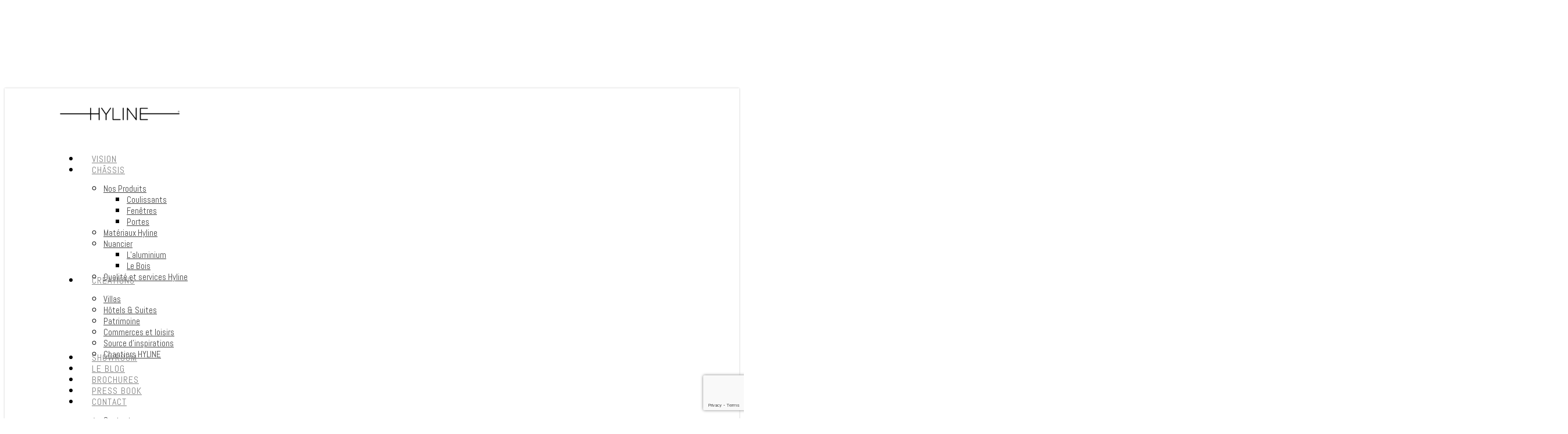

--- FILE ---
content_type: text/html; charset=UTF-8
request_url: https://www.hyline-bs.fr/creation-fenetre-minimaliste-hyline/villa-belgique/
body_size: 27693
content:
<!doctype html>
<html lang="fr-FR" class="no-js">
<head>
	<meta charset="UTF-8">
	<meta name="viewport" content="width=device-width, initial-scale=1, maximum-scale=1, user-scalable=0" /><link rel="dns-prefetch" href="//tracker.wpserveur.net"><meta name='robots' content='index, follow, max-image-preview:large, max-snippet:-1, max-video-preview:-1' />

	<!-- This site is optimized with the Yoast SEO plugin v26.7 - https://yoast.com/wordpress/plugins/seo/ -->
	<title>Villa - Belgique - création Hyline Building Systems France</title>
	<meta name="description" content="Le choix des baies minimalistes en aluminium HYLINE a été décisif pour offrir une vue panoramique, une vision sans limite grâce à leurs dimensions XXL." />
	<link rel="canonical" href="https://www.hyline-bs.fr/creation-fenetre-minimaliste-hyline/villa-belgique/" />
	<meta property="og:locale" content="fr_FR" />
	<meta property="og:type" content="article" />
	<meta property="og:title" content="Villa - Belgique - création Hyline Building Systems France" />
	<meta property="og:description" content="Le choix des baies minimalistes en aluminium HYLINE a été décisif pour offrir une vue panoramique, une vision sans limite grâce à leurs dimensions XXL." />
	<meta property="og:url" content="https://www.hyline-bs.fr/creation-fenetre-minimaliste-hyline/villa-belgique/" />
	<meta property="og:site_name" content="Hyline Building Systems France SAS" />
	<meta property="article:publisher" content="https://www.facebook.com/HylineBS/" />
	<meta property="article:modified_time" content="2024-01-09T09:35:59+00:00" />
	<meta name="twitter:card" content="summary_large_image" />
	<meta name="twitter:label1" content="Durée de lecture estimée" />
	<meta name="twitter:data1" content="2 minutes" />
	<script type="application/ld+json" class="yoast-schema-graph">{"@context":"https://schema.org","@graph":[{"@type":["WebPage","ItemPage"],"@id":"https://www.hyline-bs.fr/creation-fenetre-minimaliste-hyline/villa-belgique/","url":"https://www.hyline-bs.fr/creation-fenetre-minimaliste-hyline/villa-belgique/","name":"Villa - Belgique - création Hyline Building Systems France","isPartOf":{"@id":"https://www.hyline-bs.fr/#website"},"datePublished":"2024-01-08T14:23:44+00:00","dateModified":"2024-01-09T09:35:59+00:00","description":"Le choix des baies minimalistes en aluminium HYLINE a été décisif pour offrir une vue panoramique, une vision sans limite grâce à leurs dimensions XXL.","breadcrumb":{"@id":"https://www.hyline-bs.fr/creation-fenetre-minimaliste-hyline/villa-belgique/#breadcrumb"},"inLanguage":"fr-FR","potentialAction":[{"@type":"ReadAction","target":["https://www.hyline-bs.fr/creation-fenetre-minimaliste-hyline/villa-belgique/"]}]},{"@type":"BreadcrumbList","@id":"https://www.hyline-bs.fr/creation-fenetre-minimaliste-hyline/villa-belgique/#breadcrumb","itemListElement":[{"@type":"ListItem","position":1,"name":"Accueil","item":"https://www.hyline-bs.fr/"},{"@type":"ListItem","position":2,"name":"Création de menuiserie minimaliste Hyline","item":"https://www.hyline-bs.fr/creation-fenetre-minimaliste-hyline/"},{"@type":"ListItem","position":3,"name":"Villa &#8211; Belgique"}]},{"@type":"WebSite","@id":"https://www.hyline-bs.fr/#website","url":"https://www.hyline-bs.fr/","name":"Hyline Building Systems France SAS","description":"Vision Sans Limite","publisher":{"@id":"https://www.hyline-bs.fr/#organization"},"potentialAction":[{"@type":"SearchAction","target":{"@type":"EntryPoint","urlTemplate":"https://www.hyline-bs.fr/?s={search_term_string}"},"query-input":{"@type":"PropertyValueSpecification","valueRequired":true,"valueName":"search_term_string"}}],"inLanguage":"fr-FR"},{"@type":"Organization","@id":"https://www.hyline-bs.fr/#organization","name":"Hyline BS","url":"https://www.hyline-bs.fr/","logo":{"@type":"ImageObject","inLanguage":"fr-FR","@id":"https://www.hyline-bs.fr/#/schema/logo/image/","url":"https://www.hyline-bs.fr/wp-content/uploads/2017/10/hyline-logo.png","contentUrl":"https://www.hyline-bs.fr/wp-content/uploads/2017/10/hyline-logo.png","width":914,"height":94,"caption":"Hyline BS"},"image":{"@id":"https://www.hyline-bs.fr/#/schema/logo/image/"},"sameAs":["https://www.facebook.com/HylineBS/","https://www.instagram.com/hylinebsfrance/","https://www.linkedin.com/in/georges-perelroizen-169249a6/","https://www.pinterest.fr/hylinebuildingsystemsfrance/pins/","https://www.youtube.com/channel/UCKEpmqCHMeEnkmaqmDELv4A"]}]}</script>
	<!-- / Yoast SEO plugin. -->


<link rel='dns-prefetch' href='//www.hyline-bs.fr' />
<link rel='dns-prefetch' href='//www.googletagmanager.com' />
<link rel='dns-prefetch' href='//fonts.googleapis.com' />
<link rel="alternate" type="application/rss+xml" title="Hyline Building Systems France SAS &raquo; Flux" href="https://www.hyline-bs.fr/feed/" />
<link rel="alternate" type="application/rss+xml" title="Hyline Building Systems France SAS &raquo; Flux des commentaires" href="https://www.hyline-bs.fr/comments/feed/" />
<link rel="alternate" type="text/calendar" title="Hyline Building Systems France SAS &raquo; Flux iCal" href="https://www.hyline-bs.fr/events/?ical=1" />
<link rel="alternate" title="oEmbed (JSON)" type="application/json+oembed" href="https://www.hyline-bs.fr/wp-json/oembed/1.0/embed?url=https%3A%2F%2Fwww.hyline-bs.fr%2Fcreation-fenetre-minimaliste-hyline%2Fvilla-belgique%2F" />
<link rel="alternate" title="oEmbed (XML)" type="text/xml+oembed" href="https://www.hyline-bs.fr/wp-json/oembed/1.0/embed?url=https%3A%2F%2Fwww.hyline-bs.fr%2Fcreation-fenetre-minimaliste-hyline%2Fvilla-belgique%2F&#038;format=xml" />
<style id='wp-img-auto-sizes-contain-inline-css' type='text/css'>
img:is([sizes=auto i],[sizes^="auto," i]){contain-intrinsic-size:3000px 1500px}
/*# sourceURL=wp-img-auto-sizes-contain-inline-css */
</style>
<link rel='stylesheet' id='wp-block-library-css' href='https://www.hyline-bs.fr/wp-includes/css/dist/block-library/style.min.css' type='text/css' media='all' />
<style id='global-styles-inline-css' type='text/css'>
:root{--wp--preset--aspect-ratio--square: 1;--wp--preset--aspect-ratio--4-3: 4/3;--wp--preset--aspect-ratio--3-4: 3/4;--wp--preset--aspect-ratio--3-2: 3/2;--wp--preset--aspect-ratio--2-3: 2/3;--wp--preset--aspect-ratio--16-9: 16/9;--wp--preset--aspect-ratio--9-16: 9/16;--wp--preset--color--black: #000000;--wp--preset--color--cyan-bluish-gray: #abb8c3;--wp--preset--color--white: #ffffff;--wp--preset--color--pale-pink: #f78da7;--wp--preset--color--vivid-red: #cf2e2e;--wp--preset--color--luminous-vivid-orange: #ff6900;--wp--preset--color--luminous-vivid-amber: #fcb900;--wp--preset--color--light-green-cyan: #7bdcb5;--wp--preset--color--vivid-green-cyan: #00d084;--wp--preset--color--pale-cyan-blue: #8ed1fc;--wp--preset--color--vivid-cyan-blue: #0693e3;--wp--preset--color--vivid-purple: #9b51e0;--wp--preset--gradient--vivid-cyan-blue-to-vivid-purple: linear-gradient(135deg,rgb(6,147,227) 0%,rgb(155,81,224) 100%);--wp--preset--gradient--light-green-cyan-to-vivid-green-cyan: linear-gradient(135deg,rgb(122,220,180) 0%,rgb(0,208,130) 100%);--wp--preset--gradient--luminous-vivid-amber-to-luminous-vivid-orange: linear-gradient(135deg,rgb(252,185,0) 0%,rgb(255,105,0) 100%);--wp--preset--gradient--luminous-vivid-orange-to-vivid-red: linear-gradient(135deg,rgb(255,105,0) 0%,rgb(207,46,46) 100%);--wp--preset--gradient--very-light-gray-to-cyan-bluish-gray: linear-gradient(135deg,rgb(238,238,238) 0%,rgb(169,184,195) 100%);--wp--preset--gradient--cool-to-warm-spectrum: linear-gradient(135deg,rgb(74,234,220) 0%,rgb(151,120,209) 20%,rgb(207,42,186) 40%,rgb(238,44,130) 60%,rgb(251,105,98) 80%,rgb(254,248,76) 100%);--wp--preset--gradient--blush-light-purple: linear-gradient(135deg,rgb(255,206,236) 0%,rgb(152,150,240) 100%);--wp--preset--gradient--blush-bordeaux: linear-gradient(135deg,rgb(254,205,165) 0%,rgb(254,45,45) 50%,rgb(107,0,62) 100%);--wp--preset--gradient--luminous-dusk: linear-gradient(135deg,rgb(255,203,112) 0%,rgb(199,81,192) 50%,rgb(65,88,208) 100%);--wp--preset--gradient--pale-ocean: linear-gradient(135deg,rgb(255,245,203) 0%,rgb(182,227,212) 50%,rgb(51,167,181) 100%);--wp--preset--gradient--electric-grass: linear-gradient(135deg,rgb(202,248,128) 0%,rgb(113,206,126) 100%);--wp--preset--gradient--midnight: linear-gradient(135deg,rgb(2,3,129) 0%,rgb(40,116,252) 100%);--wp--preset--font-size--small: 13px;--wp--preset--font-size--medium: 20px;--wp--preset--font-size--large: 36px;--wp--preset--font-size--x-large: 42px;--wp--preset--spacing--20: 0.44rem;--wp--preset--spacing--30: 0.67rem;--wp--preset--spacing--40: 1rem;--wp--preset--spacing--50: 1.5rem;--wp--preset--spacing--60: 2.25rem;--wp--preset--spacing--70: 3.38rem;--wp--preset--spacing--80: 5.06rem;--wp--preset--shadow--natural: 6px 6px 9px rgba(0, 0, 0, 0.2);--wp--preset--shadow--deep: 12px 12px 50px rgba(0, 0, 0, 0.4);--wp--preset--shadow--sharp: 6px 6px 0px rgba(0, 0, 0, 0.2);--wp--preset--shadow--outlined: 6px 6px 0px -3px rgb(255, 255, 255), 6px 6px rgb(0, 0, 0);--wp--preset--shadow--crisp: 6px 6px 0px rgb(0, 0, 0);}:root { --wp--style--global--content-size: 1300px;--wp--style--global--wide-size: 1300px; }:where(body) { margin: 0; }.wp-site-blocks > .alignleft { float: left; margin-right: 2em; }.wp-site-blocks > .alignright { float: right; margin-left: 2em; }.wp-site-blocks > .aligncenter { justify-content: center; margin-left: auto; margin-right: auto; }:where(.is-layout-flex){gap: 0.5em;}:where(.is-layout-grid){gap: 0.5em;}.is-layout-flow > .alignleft{float: left;margin-inline-start: 0;margin-inline-end: 2em;}.is-layout-flow > .alignright{float: right;margin-inline-start: 2em;margin-inline-end: 0;}.is-layout-flow > .aligncenter{margin-left: auto !important;margin-right: auto !important;}.is-layout-constrained > .alignleft{float: left;margin-inline-start: 0;margin-inline-end: 2em;}.is-layout-constrained > .alignright{float: right;margin-inline-start: 2em;margin-inline-end: 0;}.is-layout-constrained > .aligncenter{margin-left: auto !important;margin-right: auto !important;}.is-layout-constrained > :where(:not(.alignleft):not(.alignright):not(.alignfull)){max-width: var(--wp--style--global--content-size);margin-left: auto !important;margin-right: auto !important;}.is-layout-constrained > .alignwide{max-width: var(--wp--style--global--wide-size);}body .is-layout-flex{display: flex;}.is-layout-flex{flex-wrap: wrap;align-items: center;}.is-layout-flex > :is(*, div){margin: 0;}body .is-layout-grid{display: grid;}.is-layout-grid > :is(*, div){margin: 0;}body{padding-top: 0px;padding-right: 0px;padding-bottom: 0px;padding-left: 0px;}:root :where(.wp-element-button, .wp-block-button__link){background-color: #32373c;border-width: 0;color: #fff;font-family: inherit;font-size: inherit;font-style: inherit;font-weight: inherit;letter-spacing: inherit;line-height: inherit;padding-top: calc(0.667em + 2px);padding-right: calc(1.333em + 2px);padding-bottom: calc(0.667em + 2px);padding-left: calc(1.333em + 2px);text-decoration: none;text-transform: inherit;}.has-black-color{color: var(--wp--preset--color--black) !important;}.has-cyan-bluish-gray-color{color: var(--wp--preset--color--cyan-bluish-gray) !important;}.has-white-color{color: var(--wp--preset--color--white) !important;}.has-pale-pink-color{color: var(--wp--preset--color--pale-pink) !important;}.has-vivid-red-color{color: var(--wp--preset--color--vivid-red) !important;}.has-luminous-vivid-orange-color{color: var(--wp--preset--color--luminous-vivid-orange) !important;}.has-luminous-vivid-amber-color{color: var(--wp--preset--color--luminous-vivid-amber) !important;}.has-light-green-cyan-color{color: var(--wp--preset--color--light-green-cyan) !important;}.has-vivid-green-cyan-color{color: var(--wp--preset--color--vivid-green-cyan) !important;}.has-pale-cyan-blue-color{color: var(--wp--preset--color--pale-cyan-blue) !important;}.has-vivid-cyan-blue-color{color: var(--wp--preset--color--vivid-cyan-blue) !important;}.has-vivid-purple-color{color: var(--wp--preset--color--vivid-purple) !important;}.has-black-background-color{background-color: var(--wp--preset--color--black) !important;}.has-cyan-bluish-gray-background-color{background-color: var(--wp--preset--color--cyan-bluish-gray) !important;}.has-white-background-color{background-color: var(--wp--preset--color--white) !important;}.has-pale-pink-background-color{background-color: var(--wp--preset--color--pale-pink) !important;}.has-vivid-red-background-color{background-color: var(--wp--preset--color--vivid-red) !important;}.has-luminous-vivid-orange-background-color{background-color: var(--wp--preset--color--luminous-vivid-orange) !important;}.has-luminous-vivid-amber-background-color{background-color: var(--wp--preset--color--luminous-vivid-amber) !important;}.has-light-green-cyan-background-color{background-color: var(--wp--preset--color--light-green-cyan) !important;}.has-vivid-green-cyan-background-color{background-color: var(--wp--preset--color--vivid-green-cyan) !important;}.has-pale-cyan-blue-background-color{background-color: var(--wp--preset--color--pale-cyan-blue) !important;}.has-vivid-cyan-blue-background-color{background-color: var(--wp--preset--color--vivid-cyan-blue) !important;}.has-vivid-purple-background-color{background-color: var(--wp--preset--color--vivid-purple) !important;}.has-black-border-color{border-color: var(--wp--preset--color--black) !important;}.has-cyan-bluish-gray-border-color{border-color: var(--wp--preset--color--cyan-bluish-gray) !important;}.has-white-border-color{border-color: var(--wp--preset--color--white) !important;}.has-pale-pink-border-color{border-color: var(--wp--preset--color--pale-pink) !important;}.has-vivid-red-border-color{border-color: var(--wp--preset--color--vivid-red) !important;}.has-luminous-vivid-orange-border-color{border-color: var(--wp--preset--color--luminous-vivid-orange) !important;}.has-luminous-vivid-amber-border-color{border-color: var(--wp--preset--color--luminous-vivid-amber) !important;}.has-light-green-cyan-border-color{border-color: var(--wp--preset--color--light-green-cyan) !important;}.has-vivid-green-cyan-border-color{border-color: var(--wp--preset--color--vivid-green-cyan) !important;}.has-pale-cyan-blue-border-color{border-color: var(--wp--preset--color--pale-cyan-blue) !important;}.has-vivid-cyan-blue-border-color{border-color: var(--wp--preset--color--vivid-cyan-blue) !important;}.has-vivid-purple-border-color{border-color: var(--wp--preset--color--vivid-purple) !important;}.has-vivid-cyan-blue-to-vivid-purple-gradient-background{background: var(--wp--preset--gradient--vivid-cyan-blue-to-vivid-purple) !important;}.has-light-green-cyan-to-vivid-green-cyan-gradient-background{background: var(--wp--preset--gradient--light-green-cyan-to-vivid-green-cyan) !important;}.has-luminous-vivid-amber-to-luminous-vivid-orange-gradient-background{background: var(--wp--preset--gradient--luminous-vivid-amber-to-luminous-vivid-orange) !important;}.has-luminous-vivid-orange-to-vivid-red-gradient-background{background: var(--wp--preset--gradient--luminous-vivid-orange-to-vivid-red) !important;}.has-very-light-gray-to-cyan-bluish-gray-gradient-background{background: var(--wp--preset--gradient--very-light-gray-to-cyan-bluish-gray) !important;}.has-cool-to-warm-spectrum-gradient-background{background: var(--wp--preset--gradient--cool-to-warm-spectrum) !important;}.has-blush-light-purple-gradient-background{background: var(--wp--preset--gradient--blush-light-purple) !important;}.has-blush-bordeaux-gradient-background{background: var(--wp--preset--gradient--blush-bordeaux) !important;}.has-luminous-dusk-gradient-background{background: var(--wp--preset--gradient--luminous-dusk) !important;}.has-pale-ocean-gradient-background{background: var(--wp--preset--gradient--pale-ocean) !important;}.has-electric-grass-gradient-background{background: var(--wp--preset--gradient--electric-grass) !important;}.has-midnight-gradient-background{background: var(--wp--preset--gradient--midnight) !important;}.has-small-font-size{font-size: var(--wp--preset--font-size--small) !important;}.has-medium-font-size{font-size: var(--wp--preset--font-size--medium) !important;}.has-large-font-size{font-size: var(--wp--preset--font-size--large) !important;}.has-x-large-font-size{font-size: var(--wp--preset--font-size--x-large) !important;}
/*# sourceURL=global-styles-inline-css */
</style>

<link rel='stylesheet' id='cookie-law-info-css' href='https://www.hyline-bs.fr/wp-content/plugins/cookie-law-info/legacy/public/css/cookie-law-info-public.css' type='text/css' media='all' />
<link rel='stylesheet' id='cookie-law-info-gdpr-css' href='https://www.hyline-bs.fr/wp-content/plugins/cookie-law-info/legacy/public/css/cookie-law-info-gdpr.css' type='text/css' media='all' />
<link rel='stylesheet' id='nectar-portfolio-css' href='https://www.hyline-bs.fr/wp-content/plugins/salient-portfolio/css/portfolio.css' type='text/css' media='all' />
<link rel='stylesheet' id='font-awesome-css' href='https://www.hyline-bs.fr/wp-content/themes/salient/css/font-awesome-legacy.min.css' type='text/css' media='all' />
<link rel='stylesheet' id='salient-grid-system-css' href='https://www.hyline-bs.fr/wp-content/themes/salient/css/build/grid-system.css' type='text/css' media='all' />
<link rel='stylesheet' id='main-styles-css' href='https://www.hyline-bs.fr/wp-content/themes/salient/css/build/style.css' type='text/css' media='all' />
<style id='main-styles-inline-css' type='text/css'>
html body[data-header-resize="1"] .container-wrap,
			html body[data-header-format="left-header"][data-header-resize="0"] .container-wrap,
			html body[data-header-resize="0"] .container-wrap,
			body[data-header-format="left-header"][data-header-resize="0"] .container-wrap {
				padding-top: 0;
			}
			.main-content > .row > #breadcrumbs.yoast {
				padding: 20px 0;
			}
/*# sourceURL=main-styles-inline-css */
</style>
<link rel='stylesheet' id='nectar-header-secondary-nav-css' href='https://www.hyline-bs.fr/wp-content/themes/salient/css/build/header/header-secondary-nav.css' type='text/css' media='all' />
<link rel='stylesheet' id='nectar-wpforms-css' href='https://www.hyline-bs.fr/wp-content/themes/salient/css/build/third-party/wpforms.css' type='text/css' media='all' />
<link rel='stylesheet' id='nectar-basic-events-calendar-css' href='https://www.hyline-bs.fr/wp-content/themes/salient/css/build/third-party/events-calendar.css' type='text/css' media='all' />
<link crossorigin="anonymous" rel='stylesheet' id='nectar_default_font_open_sans-css' href='https://fonts.googleapis.com/css?family=Open+Sans%3A300%2C400%2C600%2C700&#038;subset=latin%2Clatin-ext' type='text/css' media='all' />
<link rel='stylesheet' id='responsive-css' href='https://www.hyline-bs.fr/wp-content/themes/salient/css/build/responsive.css' type='text/css' media='all' />
<link rel='stylesheet' id='skin-ascend-css' href='https://www.hyline-bs.fr/wp-content/themes/salient/css/build/ascend.css' type='text/css' media='all' />
<link rel='stylesheet' id='salient-wp-menu-dynamic-css' href='https://www.hyline-bs.fr/wp-content/uploads/salient/menu-dynamic.css' type='text/css' media='all' />
<link rel='stylesheet' id='js_composer_front-css' href='https://www.hyline-bs.fr/wp-content/themes/salient/css/build/plugins/js_composer.css' type='text/css' media='all' />
<link rel='stylesheet' id='dynamic-css-css' href='https://www.hyline-bs.fr/wp-content/uploads/salient/salient-dynamic-styles.css' type='text/css' media='all' />
<style id='dynamic-css-inline-css' type='text/css'>
#header-space{background-color:#ffffff}@media only screen and (min-width:1000px){body #ajax-content-wrap.no-scroll{min-height:calc(100vh - 144px);height:calc(100vh - 144px)!important;}}@media only screen and (min-width:1000px){#page-header-wrap.fullscreen-header,#page-header-wrap.fullscreen-header #page-header-bg,html:not(.nectar-box-roll-loaded) .nectar-box-roll > #page-header-bg.fullscreen-header,.nectar_fullscreen_zoom_recent_projects,#nectar_fullscreen_rows:not(.afterLoaded) > div{height:calc(100vh - 143px);}.wpb_row.vc_row-o-full-height.top-level,.wpb_row.vc_row-o-full-height.top-level > .col.span_12{min-height:calc(100vh - 143px);}html:not(.nectar-box-roll-loaded) .nectar-box-roll > #page-header-bg.fullscreen-header{top:144px;}.nectar-slider-wrap[data-fullscreen="true"]:not(.loaded),.nectar-slider-wrap[data-fullscreen="true"]:not(.loaded) .swiper-container{height:calc(100vh - 142px)!important;}.admin-bar .nectar-slider-wrap[data-fullscreen="true"]:not(.loaded),.admin-bar .nectar-slider-wrap[data-fullscreen="true"]:not(.loaded) .swiper-container{height:calc(100vh - 142px - 32px)!important;}}.admin-bar[class*="page-template-template-no-header"] .wpb_row.vc_row-o-full-height.top-level,.admin-bar[class*="page-template-template-no-header"] .wpb_row.vc_row-o-full-height.top-level > .col.span_12{min-height:calc(100vh - 32px);}body[class*="page-template-template-no-header"] .wpb_row.vc_row-o-full-height.top-level,body[class*="page-template-template-no-header"] .wpb_row.vc_row-o-full-height.top-level > .col.span_12{min-height:100vh;}@media only screen and (max-width:999px){.using-mobile-browser #nectar_fullscreen_rows:not(.afterLoaded):not([data-mobile-disable="on"]) > div{height:calc(100vh - 100px);}.using-mobile-browser .wpb_row.vc_row-o-full-height.top-level,.using-mobile-browser .wpb_row.vc_row-o-full-height.top-level > .col.span_12,[data-permanent-transparent="1"].using-mobile-browser .wpb_row.vc_row-o-full-height.top-level,[data-permanent-transparent="1"].using-mobile-browser .wpb_row.vc_row-o-full-height.top-level > .col.span_12{min-height:calc(100vh - 100px);}html:not(.nectar-box-roll-loaded) .nectar-box-roll > #page-header-bg.fullscreen-header,.nectar_fullscreen_zoom_recent_projects,.nectar-slider-wrap[data-fullscreen="true"]:not(.loaded),.nectar-slider-wrap[data-fullscreen="true"]:not(.loaded) .swiper-container,#nectar_fullscreen_rows:not(.afterLoaded):not([data-mobile-disable="on"]) > div{height:calc(100vh - 47px);}.wpb_row.vc_row-o-full-height.top-level,.wpb_row.vc_row-o-full-height.top-level > .col.span_12{min-height:calc(100vh - 47px);}body[data-transparent-header="false"] #ajax-content-wrap.no-scroll{min-height:calc(100vh - 47px);height:calc(100vh - 47px);}}#nectar_fullscreen_rows{background-color:transparent;}.col.padding-3-percent > .vc_column-inner,.col.padding-3-percent > .n-sticky > .vc_column-inner{padding:calc(600px * 0.03);}@media only screen and (max-width:690px){.col.padding-3-percent > .vc_column-inner,.col.padding-3-percent > .n-sticky > .vc_column-inner{padding:calc(100vw * 0.03);}}@media only screen and (min-width:1000px){.col.padding-3-percent > .vc_column-inner,.col.padding-3-percent > .n-sticky > .vc_column-inner{padding:calc((100vw - 180px) * 0.03);}.column_container:not(.vc_col-sm-12) .col.padding-3-percent > .vc_column-inner{padding:calc((100vw - 180px) * 0.015);}}@media only screen and (min-width:1425px){.col.padding-3-percent > .vc_column-inner{padding:calc(1245px * 0.03);}.column_container:not(.vc_col-sm-12) .col.padding-3-percent > .vc_column-inner{padding:calc(1245px * 0.015);}}.full-width-content .col.padding-3-percent > .vc_column-inner{padding:calc(100vw * 0.03);}@media only screen and (max-width:999px){.full-width-content .col.padding-3-percent > .vc_column-inner{padding:calc(100vw * 0.03);}}@media only screen and (min-width:1000px){.full-width-content .column_container:not(.vc_col-sm-12) .col.padding-3-percent > .vc_column-inner{padding:calc(100vw * 0.015);}}.screen-reader-text,.nectar-skip-to-content:not(:focus){border:0;clip:rect(1px,1px,1px,1px);clip-path:inset(50%);height:1px;margin:-1px;overflow:hidden;padding:0;position:absolute!important;width:1px;word-wrap:normal!important;}.row .col img:not([srcset]){width:auto;}.row .col img.img-with-animation.nectar-lazy:not([srcset]){width:100%;}
#header-outer.transparent header#top nav > ul > li > a, #header-outer.transparent header#top nav ul #search-btn a span.icon-salient-search, #header-outer.transparent nav > ul > li > a > .sf-sub-indicator [class^="icon-"], #header-outer.transparent nav > ul > li > a > .sf-sub-indicator [class*=" icon-"], #header-outer.transparent .cart-menu .cart-icon-wrap .icon-salient-cart, .ascend #boxed #header-outer.transparent .cart-menu .cart-icon-wrap .icon-salient-cart {
    color: #ffffff;
    opacity: 1;
    font-weight: 600;
    font-size: 15px;
    transition: opacity 0.2s linear,color 0.2s linear;}
    
#page-header-bg .subheader, .nectar-box-roll .overlaid-content .subheader {
    font-size: 16px;
    line-height: 60px;
    font-family: 'Open Sans';
    font-weight: 400;
    color: #ffd91f;
    width: 60%;
    height: 120px;
    padding-bottom: 1%;
    padding-top: 1%;
    padding-left: 1%;
    padding-right: 1%;
    }
    #footer-outer .row {
    padding: 30px 0px;
    margin-bottom: -15px;
}
header#top .sf-menu li ul li a {
    font-size: 15px;
    line-height: 15px;
    color: #444;
    background-color :#fff;
}
/*# sourceURL=dynamic-css-inline-css */
</style>
<link crossorigin="anonymous" rel='stylesheet' id='redux-google-fonts-salient_redux-css' href='https://fonts.googleapis.com/css?family=Abel%3A400&#038;subset=latin' type='text/css' media='all' />
<link rel='stylesheet' id='wpdevelop-bts-css' href='https://www.hyline-bs.fr/wp-content/plugins/booking/vendors/_custom/bootstrap-css/css/bootstrap.css' type='text/css' media='all' />
<link rel='stylesheet' id='wpdevelop-bts-theme-css' href='https://www.hyline-bs.fr/wp-content/plugins/booking/vendors/_custom/bootstrap-css/css/bootstrap-theme.css' type='text/css' media='all' />
<link rel='stylesheet' id='wpbc-tippy-popover-css' href='https://www.hyline-bs.fr/wp-content/plugins/booking/vendors/_custom/tippy.js/themes/wpbc-tippy-popover.css' type='text/css' media='all' />
<link rel='stylesheet' id='wpbc-tippy-times-css' href='https://www.hyline-bs.fr/wp-content/plugins/booking/vendors/_custom/tippy.js/themes/wpbc-tippy-times.css' type='text/css' media='all' />
<link rel='stylesheet' id='wpbc-material-design-icons-css' href='https://www.hyline-bs.fr/wp-content/plugins/booking/vendors/_custom/material-design-icons/material-design-icons.css' type='text/css' media='all' />
<link rel='stylesheet' id='wpbc-ui-both-css' href='https://www.hyline-bs.fr/wp-content/plugins/booking/css/wpbc_ui_both.css' type='text/css' media='all' />
<link rel='stylesheet' id='wpbc-client-pages-css' href='https://www.hyline-bs.fr/wp-content/plugins/booking/css/client.css' type='text/css' media='all' />
<link rel='stylesheet' id='wpbc-all-client-css' href='https://www.hyline-bs.fr/wp-content/plugins/booking/_dist/all/_out/wpbc_all_client.css' type='text/css' media='all' />
<link rel='stylesheet' id='wpbc-calendar-css' href='https://www.hyline-bs.fr/wp-content/plugins/booking/css/calendar.css' type='text/css' media='all' />
<link rel='stylesheet' id='wpbc-calendar-skin-css' href='https://www.hyline-bs.fr/wp-content/plugins/booking/css/skins/24_9__light_square_1.css' type='text/css' media='all' />
<link rel='stylesheet' id='wpbc-flex-timeline-css' href='https://www.hyline-bs.fr/wp-content/plugins/booking/core/timeline/v2/_out/timeline_v2.1.css' type='text/css' media='all' />
<script data-cfasync="false" type="text/javascript" src="https://www.hyline-bs.fr/wp-includes/js/jquery/jquery.min.js" id="jquery-core-js"></script>
<script data-cfasync="false" type="text/javascript" src="https://www.hyline-bs.fr/wp-includes/js/jquery/jquery-migrate.min.js" id="jquery-migrate-js"></script>
<script type="text/javascript" id="cookie-law-info-js-extra">
/* <![CDATA[ */
var Cli_Data = {"nn_cookie_ids":[],"cookielist":[],"non_necessary_cookies":[],"ccpaEnabled":"","ccpaRegionBased":"","ccpaBarEnabled":"","strictlyEnabled":["necessary","obligatoire"],"ccpaType":"gdpr","js_blocking":"1","custom_integration":"","triggerDomRefresh":"","secure_cookies":""};
var cli_cookiebar_settings = {"animate_speed_hide":"500","animate_speed_show":"500","background":"#FFF","border":"#b1a6a6c2","border_on":"","button_1_button_colour":"#000","button_1_button_hover":"#000000","button_1_link_colour":"#fff","button_1_as_button":"1","button_1_new_win":"","button_2_button_colour":"#333","button_2_button_hover":"#292929","button_2_link_colour":"#444","button_2_as_button":"","button_2_hidebar":"","button_3_button_colour":"#000","button_3_button_hover":"#000000","button_3_link_colour":"#fff","button_3_as_button":"1","button_3_new_win":"","button_4_button_colour":"#000","button_4_button_hover":"#000000","button_4_link_colour":"#62a329","button_4_as_button":"","button_7_button_colour":"#61a229","button_7_button_hover":"#4e8221","button_7_link_colour":"#fff","button_7_as_button":"1","button_7_new_win":"","font_family":"inherit","header_fix":"","notify_animate_hide":"1","notify_animate_show":"1","notify_div_id":"#cookie-law-info-bar","notify_position_horizontal":"right","notify_position_vertical":"bottom","scroll_close":"1","scroll_close_reload":"","accept_close_reload":"","reject_close_reload":"","showagain_tab":"1","showagain_background":"#fff","showagain_border":"#000","showagain_div_id":"#cookie-law-info-again","showagain_x_position":"100px","text":"#000","show_once_yn":"1","show_once":"10000","logging_on":"","as_popup":"","popup_overlay":"1","bar_heading_text":"","cookie_bar_as":"banner","popup_showagain_position":"bottom-right","widget_position":"left"};
var log_object = {"ajax_url":"https://www.hyline-bs.fr/wp-admin/admin-ajax.php"};
//# sourceURL=cookie-law-info-js-extra
/* ]]> */
</script>
<script type="text/javascript" src="https://www.hyline-bs.fr/wp-content/plugins/cookie-law-info/legacy/public/js/cookie-law-info-public.js" id="cookie-law-info-js"></script>

<!-- Extrait de code de la balise Google (gtag.js) ajouté par Site Kit -->
<!-- Extrait Google Analytics ajouté par Site Kit -->
<script type="text/javascript" src="https://www.googletagmanager.com/gtag/js?id=G-Q51FBYWL0L" id="google_gtagjs-js" async></script>
<script type="text/javascript" id="google_gtagjs-js-after">
/* <![CDATA[ */
window.dataLayer = window.dataLayer || [];function gtag(){dataLayer.push(arguments);}
gtag("set","linker",{"domains":["www.hyline-bs.fr"]});
gtag("js", new Date());
gtag("set", "developer_id.dZTNiMT", true);
gtag("config", "G-Q51FBYWL0L");
//# sourceURL=google_gtagjs-js-after
/* ]]> */
</script>
<script></script><link rel="https://api.w.org/" href="https://www.hyline-bs.fr/wp-json/" /><link rel="alternate" title="JSON" type="application/json" href="https://www.hyline-bs.fr/wp-json/wp/v2/pages/8" /><link rel='shortlink' href='https://www.hyline-bs.fr/?p=8' />
        <style>
            #wp-admin-bar-wps-link > a:before {
                content: url('https://www.wpserveur.net/wp-content/themes/wpserveur/img/WP.svg');
                width: 24px;
            }
        </style>
		<meta name="generator" content="Site Kit by Google 1.168.0" /><meta name="tec-api-version" content="v1"><meta name="tec-api-origin" content="https://www.hyline-bs.fr"><link rel="alternate" href="https://www.hyline-bs.fr/wp-json/tribe/events/v1/" /><link rel="llms-sitemap" href="https://www.hyline-bs.fr/llms.txt" />
<script type="text/javascript"> var root = document.getElementsByTagName( "html" )[0]; root.setAttribute( "class", "js" ); </script><!-- Global site tag (gtag.js) - Google Analytics -->
<script async src="https://www.googletagmanager.com/gtag/js?id=UA-108385351-1"></script>
<script>
  window.dataLayer = window.dataLayer || [];
  function gtag(){dataLayer.push(arguments);}
  gtag('js', new Date());

  gtag('config', 'UA-108385351-1');
</script>
<meta name="generator" content="Powered by WPBakery Page Builder - drag and drop page builder for WordPress."/>
<link rel="amphtml" href="https://www.hyline-bs.fr/creation-fenetre-minimaliste-hyline/villa-belgique/?amp"><link rel="icon" href="https://www.hyline-bs.fr/wp-content/uploads/2018/01/cropped-hyline-logo-site-1-32x32.gif" sizes="32x32" />
<link rel="icon" href="https://www.hyline-bs.fr/wp-content/uploads/2018/01/cropped-hyline-logo-site-1-192x192.gif" sizes="192x192" />
<link rel="apple-touch-icon" href="https://www.hyline-bs.fr/wp-content/uploads/2018/01/cropped-hyline-logo-site-1-180x180.gif" />
<meta name="msapplication-TileImage" content="https://www.hyline-bs.fr/wp-content/uploads/2018/01/cropped-hyline-logo-site-1-270x270.gif" />
		<style type="text/css" id="wp-custom-css">
			.nectar-love-wrap {
	    opacity: 0%;
}


.Sous_titre_showroom {
    line-height: 5em ; /* Ajustez la valeur en fonction de vos besoins */
}
/* === NOS VISITES : ruban auto-défilant (HTML brut) === */
.auto-marquee{
  overflow: hidden;
  width: 100%;
}

.auto-marquee .marquee-track{
  display: flex;
  flex-wrap: nowrap;
  align-items: center;
  gap: 16px;
  width: max-content;
  will-change: transform;
  animation: nosvisites_scroll 20s linear infinite;
}

.auto-marquee .marquee-track img{
  width: 180px;
  height: auto;
  flex: 0 0 auto;
  display: block;
}

@keyframes nosvisites_scroll{
  0%   { transform: translateX(0); }
  100% { transform: translateX(-50%); }
}
/* 🔒 Forçage taille images du bandeau (WPBakery override) */
.auto-marquee,
.auto-marquee * {
  box-sizing: border-box;
}

.auto-marquee .marquee-track {
  display: flex !important;
  align-items: center;
  gap: 16px;
}

.auto-marquee .marquee-track img {
  width: 180px !important;      /* ⬅️ change ici si besoin */
  max-width: 220px !important;
  height: auto !important;
  flex: 0 0 220px !important;
  display: block;
}
.titre-nos-visites {
  margin-bottom: 32px;
}
		</style>
		<style type="text/css" data-type="vc_shortcodes-default-css">.vc_do_custom_heading{margin-bottom:0.625rem;margin-top:0;}.vc_do_custom_heading{margin-bottom:0.625rem;margin-top:0;}</style><noscript><style> .wpb_animate_when_almost_visible { opacity: 1; }</style></noscript>				<style type="text/css" id="c4wp-checkout-css">
					.woocommerce-checkout .c4wp_captcha_field {
						margin-bottom: 10px;
						margin-top: 15px;
						position: relative;
						display: inline-block;
					}
				</style>
								<style type="text/css" id="c4wp-v3-lp-form-css">
					.login #login, .login #lostpasswordform {
						min-width: 350px !important;
					}
					.wpforms-field-c4wp iframe {
						width: 100% !important;
					}
				</style>
							<style type="text/css" id="c4wp-v3-lp-form-css">
				.login #login, .login #lostpasswordform {
					min-width: 350px !important;
				}
				.wpforms-field-c4wp iframe {
					width: 100% !important;
				}
			</style>
			<link rel='stylesheet' id='cookie-law-info-table-css' href='https://www.hyline-bs.fr/wp-content/plugins/cookie-law-info/legacy/public/css/cookie-law-info-table.css' type='text/css' media='all' />
<link data-pagespeed-no-defer data-nowprocket data-wpacu-skip data-no-optimize data-noptimize rel='stylesheet' id='main-styles-non-critical-css' href='https://www.hyline-bs.fr/wp-content/themes/salient/css/build/style-non-critical.css' type='text/css' media='all' />
<link data-pagespeed-no-defer data-nowprocket data-wpacu-skip data-no-optimize data-noptimize rel='stylesheet' id='magnific-css' href='https://www.hyline-bs.fr/wp-content/themes/salient/css/build/plugins/magnific.css' type='text/css' media='all' />
<link data-pagespeed-no-defer data-nowprocket data-wpacu-skip data-no-optimize data-noptimize rel='stylesheet' id='nectar-ocm-core-css' href='https://www.hyline-bs.fr/wp-content/themes/salient/css/build/off-canvas/core.css' type='text/css' media='all' />
<link data-pagespeed-no-defer data-nowprocket data-wpacu-skip data-no-optimize data-noptimize rel='stylesheet' id='nectar-ocm-fullscreen-legacy-css' href='https://www.hyline-bs.fr/wp-content/themes/salient/css/build/off-canvas/fullscreen-legacy.css' type='text/css' media='all' />
</head><body class="wp-singular page-template-default page page-id-8 page-child parent-pageid-3773 wp-theme-salient tribe-no-js nectar-auto-lightbox ascend wpb-js-composer js-comp-ver-8.6.1 vc_responsive" data-footer-reveal="false" data-footer-reveal-shadow="none" data-header-format="default" data-body-border="off" data-boxed-style="" data-header-breakpoint="1000" data-dropdown-style="minimal" data-cae="easeOutCubic" data-cad="750" data-megamenu-width="contained" data-aie="none" data-ls="magnific" data-apte="standard" data-hhun="0" data-fancy-form-rcs="default" data-form-style="minimal" data-form-submit="regular" data-is="minimal" data-button-style="default" data-user-account-button="false" data-flex-cols="true" data-col-gap="default" data-header-inherit-rc="false" data-header-search="false" data-animated-anchors="true" data-ajax-transitions="false" data-full-width-header="false" data-slide-out-widget-area="true" data-slide-out-widget-area-style="fullscreen" data-user-set-ocm="off" data-loading-animation="none" data-bg-header="false" data-responsive="1" data-ext-responsive="true" data-ext-padding="90" data-header-resize="1" data-header-color="light" data-cart="false" data-remove-m-parallax="" data-remove-m-video-bgs="" data-m-animate="0" data-force-header-trans-color="light" data-smooth-scrolling="0" data-permanent-transparent="false" >
	
	<script type="text/javascript">
	 (function(window, document) {

		document.documentElement.classList.remove("no-js");

		if(navigator.userAgent.match(/(Android|iPod|iPhone|iPad|BlackBerry|IEMobile|Opera Mini)/)) {
			document.body.className += " using-mobile-browser mobile ";
		}
		if(navigator.userAgent.match(/Mac/) && navigator.maxTouchPoints && navigator.maxTouchPoints > 2) {
			document.body.className += " using-ios-device ";
		}

		if( !("ontouchstart" in window) ) {

			var body = document.querySelector("body");
			var winW = window.innerWidth;
			var bodyW = body.clientWidth;

			if (winW > bodyW + 4) {
				body.setAttribute("style", "--scroll-bar-w: " + (winW - bodyW - 4) + "px");
			} else {
				body.setAttribute("style", "--scroll-bar-w: 0px");
			}
		}

	 })(window, document);
   </script><nav aria-label="Skip links" class="nectar-skip-to-content-wrap"><a href="#ajax-content-wrap" class="nectar-skip-to-content">Skip to main content</a></nav>	
	<div id="header-space"  data-header-mobile-fixed='1'></div> 
	
		<div id="header-outer" data-has-menu="true" data-has-buttons="no" data-header-button_style="default" data-using-pr-menu="false" data-mobile-fixed="1" data-ptnm="false" data-lhe="animated_underline" data-user-set-bg="#ffffff" data-format="default" data-permanent-transparent="false" data-megamenu-rt="0" data-remove-fixed="0" data-header-resize="1" data-cart="false" data-transparency-option="" data-box-shadow="small" data-shrink-num="6" data-using-secondary="1" data-using-logo="1" data-logo-height="90" data-m-logo-height="24" data-padding="10" data-full-width="false" data-condense="false" >
		
	<div id="header-secondary-outer" class="default" data-mobile="default" data-remove-fixed="0" data-lhe="animated_underline" data-secondary-text="false" data-full-width="false" data-mobile-fixed="1" data-permanent-transparent="false" >
		<div class="container">
			<nav aria-label="Secondary Navigation">
				
			</nav>
		</div>
	</div>


<header id="top" role="banner" aria-label="Main Menu">
		<div class="container">
		<div class="row">
			<div class="col span_3">
								<a id="logo" href="https://www.hyline-bs.fr" data-supplied-ml-starting-dark="false" data-supplied-ml-starting="false" data-supplied-ml="false" data-wpel-link="internal" target="_self" rel="follow noopener noreferrer">
					<img class="stnd skip-lazy" width="1200" height="500" alt="Hyline Building Systems France SAS" src="https://www.hyline-bs.fr/wp-content/uploads/2017/10/logo-noir-.png"  />				</a>
							</div><!--/span_3-->

			<div class="col span_9 col_last">
									<div class="nectar-mobile-only mobile-header"><div class="inner"></div></div>
													<div class="slide-out-widget-area-toggle mobile-icon fullscreen" data-custom-color="false" data-icon-animation="simple-transform">
						<div> <a href="#slide-out-widget-area" role="button" aria-label="Navigation Menu" aria-expanded="false" class="closed">
							<span class="screen-reader-text">Menu</span><span aria-hidden="true"> <i class="lines-button x2"> <i class="lines"></i> </i> </span>						</a></div>
					</div>
				
									<nav aria-label="Main Menu">
													<ul class="sf-menu">
								<li id="menu-item-18" class="menu-item menu-item-type-post_type menu-item-object-page nectar-regular-menu-item menu-item-18"><a href="https://www.hyline-bs.fr/hyline-menuiserie-aluminium-haut-de-gamme/a-propos-hyline/" data-wpel-link="internal" target="_self" rel="follow noopener noreferrer"><span class="menu-title-text">Vision</span></a></li>
<li id="menu-item-3925" class="menu-item menu-item-type-custom menu-item-object-custom menu-item-has-children nectar-regular-menu-item menu-item-3925"><a href="#" aria-haspopup="true" aria-expanded="false"><span class="menu-title-text">Châssis</span></a>
<ul class="sub-menu">
	<li id="menu-item-16" class="menu-item menu-item-type-post_type menu-item-object-page menu-item-has-children nectar-regular-menu-item menu-item-16"><a href="https://www.hyline-bs.fr/produits-hyline/" aria-haspopup="true" aria-expanded="false" data-wpel-link="internal" target="_self" rel="follow noopener noreferrer"><span class="menu-title-text">Nos Produits</span><span class="sf-sub-indicator"><i class="fa fa-angle-right icon-in-menu" aria-hidden="true"></i></span></a>
	<ul class="sub-menu">
		<li id="menu-item-8457" class="menu-item menu-item-type-post_type menu-item-object-page nectar-regular-menu-item menu-item-8457"><a href="https://www.hyline-bs.fr/produits-hyline/coulissants/" data-wpel-link="internal" target="_self" rel="follow noopener noreferrer"><span class="menu-title-text">Coulissants</span></a></li>
		<li id="menu-item-8455" class="menu-item menu-item-type-post_type menu-item-object-page nectar-regular-menu-item menu-item-8455"><a href="https://www.hyline-bs.fr/produits-hyline/fenetres/" data-wpel-link="internal" target="_self" rel="follow noopener noreferrer"><span class="menu-title-text">Fenêtres</span></a></li>
		<li id="menu-item-8456" class="menu-item menu-item-type-post_type menu-item-object-page nectar-regular-menu-item menu-item-8456"><a href="https://www.hyline-bs.fr/produits-hyline/portes/" data-wpel-link="internal" target="_self" rel="follow noopener noreferrer"><span class="menu-title-text">Portes</span></a></li>
	</ul>
</li>
	<li id="menu-item-3926" class="menu-item menu-item-type-post_type menu-item-object-page nectar-regular-menu-item menu-item-3926"><a href="https://www.hyline-bs.fr/hyline-menuiserie-aluminium-haut-de-gamme/materiaux-hyline/" data-wpel-link="internal" target="_self" rel="follow noopener noreferrer"><span class="menu-title-text">Matériaux Hyline</span></a></li>
	<li id="menu-item-9128" class="menu-item menu-item-type-post_type menu-item-object-page menu-item-has-children nectar-regular-menu-item menu-item-9128"><a href="https://www.hyline-bs.fr/nuancier/" aria-haspopup="true" aria-expanded="false" data-wpel-link="internal" target="_self" rel="follow noopener noreferrer"><span class="menu-title-text">Nuancier</span><span class="sf-sub-indicator"><i class="fa fa-angle-right icon-in-menu" aria-hidden="true"></i></span></a>
	<ul class="sub-menu">
		<li id="menu-item-9329" class="menu-item menu-item-type-post_type menu-item-object-page nectar-regular-menu-item menu-item-9329"><a href="https://www.hyline-bs.fr/nuancier/aluminium/" data-wpel-link="internal" target="_self" rel="follow noopener noreferrer"><span class="menu-title-text">L&rsquo;aluminium</span></a></li>
		<li id="menu-item-9328" class="menu-item menu-item-type-post_type menu-item-object-page nectar-regular-menu-item menu-item-9328"><a href="https://www.hyline-bs.fr/nuancier/bois/" data-wpel-link="internal" target="_self" rel="follow noopener noreferrer"><span class="menu-title-text">Le Bois</span></a></li>
	</ul>
</li>
	<li id="menu-item-3927" class="menu-item menu-item-type-post_type menu-item-object-page nectar-regular-menu-item menu-item-3927"><a href="https://www.hyline-bs.fr/hyline-menuiserie-aluminium-haut-de-gamme/qualite-hyline/" data-wpel-link="internal" target="_self" rel="follow noopener noreferrer"><span class="menu-title-text">Qualité et services Hyline</span></a></li>
</ul>
</li>
<li id="menu-item-4295" class="menu-item menu-item-type-custom menu-item-object-custom menu-item-has-children nectar-regular-menu-item menu-item-4295"><a href="#" aria-haspopup="true" aria-expanded="false"><span class="menu-title-text">Créations</span></a>
<ul class="sub-menu">
	<li id="menu-item-3806" class="menu-item menu-item-type-post_type menu-item-object-page current-page-ancestor nectar-regular-menu-item menu-item-3806"><a href="https://www.hyline-bs.fr/creation-fenetre-minimaliste-hyline/" data-wpel-link="internal" target="_self" rel="follow noopener noreferrer"><span class="menu-title-text">Villas</span></a></li>
	<li id="menu-item-11842" class="menu-item menu-item-type-post_type menu-item-object-page nectar-regular-menu-item menu-item-11842"><a href="https://www.hyline-bs.fr/hotels-suites/" data-wpel-link="internal" target="_self" rel="follow noopener noreferrer"><span class="menu-title-text">Hôtels &#038; Suites</span></a></li>
	<li id="menu-item-14581" class="menu-item menu-item-type-post_type menu-item-object-page nectar-regular-menu-item menu-item-14581"><a href="https://www.hyline-bs.fr/patrimoine-2/" data-wpel-link="internal" target="_self" rel="follow noopener noreferrer"><span class="menu-title-text">Patrimoine</span></a></li>
	<li id="menu-item-4648" class="menu-item menu-item-type-post_type menu-item-object-page nectar-regular-menu-item menu-item-4648"><a href="https://www.hyline-bs.fr/creation-fenetre-minimaliste-hyline-commerces-loisirs/" data-wpel-link="internal" target="_self" rel="follow noopener noreferrer"><span class="menu-title-text">Commerces et loisirs</span></a></li>
	<li id="menu-item-7130" class="menu-item menu-item-type-custom menu-item-object-custom nectar-regular-menu-item menu-item-7130"><a href="https://www.hyline-bs.fr/creations-hyline/" data-wpel-link="internal" target="_self" rel="follow noopener noreferrer"><span class="menu-title-text">Source d&rsquo;inspirations</span></a></li>
	<li id="menu-item-9651" class="menu-item menu-item-type-post_type menu-item-object-page nectar-regular-menu-item menu-item-9651"><a href="https://www.hyline-bs.fr/chantiers-hyline/" data-wpel-link="internal" target="_self" rel="follow noopener noreferrer"><span class="menu-title-text">Chantiers HYLINE</span></a></li>
</ul>
</li>
<li id="menu-item-13188" class="menu-item menu-item-type-post_type menu-item-object-page nectar-regular-menu-item menu-item-13188"><a href="https://www.hyline-bs.fr/showroom/" data-wpel-link="internal" target="_self" rel="follow noopener noreferrer"><span class="menu-title-text">Showroom</span></a></li>
<li id="menu-item-5235" class="menu-item menu-item-type-post_type menu-item-object-page nectar-regular-menu-item menu-item-5235"><a href="https://www.hyline-bs.fr/hyline-menuiserie-aluminium-haut-de-gamme/le-blog-de-hyline-bs-france-actualite-professionnelle-de-la-menuiserie-haut-de-gamme/" data-wpel-link="internal" target="_self" rel="follow noopener noreferrer"><span class="menu-title-text">Le blog</span></a></li>
<li id="menu-item-5290" class="menu-item menu-item-type-post_type menu-item-object-page nectar-regular-menu-item menu-item-5290"><a href="https://www.hyline-bs.fr/brochure-hyline/demander-votre-brochure/" data-wpel-link="internal" target="_self" rel="follow noopener noreferrer"><span class="menu-title-text">Brochures</span></a></li>
<li id="menu-item-9902" class="menu-item menu-item-type-post_type menu-item-object-page nectar-regular-menu-item menu-item-9902"><a href="https://www.hyline-bs.fr/hyline-dans-la-presse-professionnelle/" data-wpel-link="internal" target="_self" rel="follow noopener noreferrer"><span class="menu-title-text">Press book</span></a></li>
<li id="menu-item-10072" class="menu-item menu-item-type-custom menu-item-object-custom menu-item-has-children nectar-regular-menu-item menu-item-10072"><a href="#" aria-haspopup="true" aria-expanded="false"><span class="menu-title-text">Contact</span></a>
<ul class="sub-menu">
	<li id="menu-item-3387" class="menu-item menu-item-type-post_type menu-item-object-page nectar-regular-menu-item menu-item-3387"><a href="https://www.hyline-bs.fr/hyline-menuiserie-aluminium-haut-de-gamme/contact/" data-wpel-link="internal" target="_self" rel="follow noopener noreferrer"><span class="menu-title-text">Contact</span></a></li>
	<li id="menu-item-10073" class="menu-item menu-item-type-post_type menu-item-object-page nectar-regular-menu-item menu-item-10073"><a href="https://www.hyline-bs.fr/lequipe-hyline/" data-wpel-link="internal" target="_self" rel="follow noopener noreferrer"><span class="menu-title-text">L’équipe HYLINE</span></a></li>
</ul>
</li>
							</ul>
													<ul class="buttons sf-menu" data-user-set-ocm="off"></ul>
						
					</nav>

					
				</div><!--/span_9-->

				
			</div><!--/row-->
					</div><!--/container-->
	</header>		
	</div>
	
<div id="search-outer" class="nectar">
	<div id="search">
		<div class="container">
			 <div id="search-box">
				 <div class="inner-wrap">
					 <div class="col span_12">
						  <form role="search" action="https://www.hyline-bs.fr/" method="GET">
															<input type="text" name="s"  value="Start Typing..." aria-label="Search" data-placeholder="Start Typing..." />
							
						<span><i>Press enter to begin your search</i></span>
						<button aria-label="Search" class="search-box__button" type="submit">Search</button>						</form>
					</div><!--/span_12-->
				</div><!--/inner-wrap-->
			 </div><!--/search-box-->
			 <div id="close"><a href="#" role="button"><span class="screen-reader-text">Close Search</span>
				<span class="icon-salient-x" aria-hidden="true"></span>				 </a></div>
		 </div><!--/container-->
	</div><!--/search-->
</div><!--/search-outer-->
	<div id="ajax-content-wrap">
<div class="blurred-wrap"><div class="container-wrap">
	<div class="container main-content" role="main">
		<div class="row">
			<div class="bialty-container">
		<div id="fws_69723deff180e" data-column-margin="default" data-midnight="dark" class="wpb_row vc_row-fluid vc_row top-level full-width-content vc_row-o-equal-height vc_row-flex vc_row-o-content-top" style="padding-top: 0px; padding-bottom: 0px; "><div class="row-bg-wrap" data-bg-animation="none" data-bg-animation-delay="" data-bg-overlay="false"><div class="inner-wrap row-bg-layer"><div class="row-bg viewport-desktop" style=""></div></div></div><div class="row_col_wrap_12 col span_12 dark left">
	<div class="vc_col-sm-12 wpb_column column_container vc_column_container col no-extra-padding" data-padding-pos="all" data-has-bg-color="false" data-bg-color="" data-bg-opacity="1" data-animation="" data-delay="0">
		<div class="vc_column-inner">
			<div class="wpb_wrapper">
				<div class="img-with-aniamtion-wrap center" data-max-width="100%" data-max-width-mobile="100%" data-shadow="none" data-animation="none">
      <div class="inner">
        <div class="hover-wrap"> 
          <div class="hover-wrap-inner">
            <img fetchpriority="high" decoding="async" class="img-with-animation skip-lazy" data-delay="0" height="900" width="2600" data-animation="none" src="https://www.hyline-bs.fr/wp-content/uploads/2024/01/bandeau_villa_belgique.png" alt="cr&eacute;ations Hyline, Villa  &amp;#8211; Belgique" srcset="https://www.hyline-bs.fr/wp-content/uploads/2024/01/bandeau_villa_belgique.png 2600w, https://www.hyline-bs.fr/wp-content/uploads/2024/01/bandeau_villa_belgique-300x104.png 300w, https://www.hyline-bs.fr/wp-content/uploads/2024/01/bandeau_villa_belgique-1024x354.png 1024w, https://www.hyline-bs.fr/wp-content/uploads/2024/01/bandeau_villa_belgique-768x266.png 768w, https://www.hyline-bs.fr/wp-content/uploads/2024/01/bandeau_villa_belgique-1536x532.png 1536w, https://www.hyline-bs.fr/wp-content/uploads/2024/01/bandeau_villa_belgique-2048x709.png 2048w, https://www.hyline-bs.fr/wp-content/uploads/2024/01/bandeau_villa_belgique-1320x457.png 1320w" sizes="(max-width: 2600px) 100vw, 2600px">
          </div>
        </div>
        
      </div>
    </div>
			</div> 
		</div>
	</div> 
</div></div>
		<div id="fws_69723deff377f" data-column-margin="default" data-midnight="dark" class="wpb_row vc_row-fluid vc_row" style="padding-top: 0px; padding-bottom: 0px; "><div class="row-bg-wrap" data-bg-animation="none" data-bg-animation-delay="" data-bg-overlay="false"><div class="inner-wrap row-bg-layer"><div class="row-bg viewport-desktop" style=""></div></div></div><div class="row_col_wrap_12 col span_12 dark left">
	<div class="vc_col-sm-4 wpb_column column_container vc_column_container col no-extra-padding" data-padding-pos="all" data-has-bg-color="false" data-bg-color="" data-bg-opacity="1" data-animation="" data-delay="0">
		<div class="vc_column-inner">
			<div class="wpb_wrapper">
				<div class="divider-wrap" data-alignment="default"><div style="height: 25px;" class="divider"></div></div>
<div class="wpb_text_column wpb_content_element ">
	<h2>VILLA</h2>
</div>




<div class="wpb_text_column wpb_content_element ">
	<p style="text-align: left;"><span style="font-size: 10pt;">BELGIQUE</span></p>
</div>




			</div> 
		</div>
	</div> 

	<div class="vc_col-sm-8 wpb_column column_container vc_column_container col no-extra-padding" data-padding-pos="all" data-has-bg-color="false" data-bg-color="" data-bg-opacity="1" data-animation="" data-delay="0">
		<div class="vc_column-inner">
			<div class="wpb_wrapper">
				<div class="divider-wrap" data-alignment="default"><div style="height: 25px;" class="divider"></div></div>
<div class="wpb_text_column wpb_content_element ">
	<p>Design intemporel pour cette <a href="https://www.hyline-bs.fr/creation-fenetre-minimaliste-hyline/villa-aimasia-mykonos-grece/" data-wpel-link="internal" target="_self" rel="follow noopener noreferrer">villa</a> &agrave; l&rsquo;esth&eacute;tique distinctive qui met l&rsquo;accent sur des lignes de vue &eacute;pur&eacute;es, la spatialit&eacute; et des solutions durables gr&acirc;ce au choix notamment des baies minimalistes XXL <a href="https://www.hyline-bs.fr/hyline-menuiserie-aluminium-haut-de-gamme/a-propos-hyline/" data-wpel-link="internal" target="_self" rel="follow noopener noreferrer">HYLINE</a>, donnant un look contemporain et moderne propre &agrave; la signature Bob Romijnders Architecture &amp; Interior.</p>
</div>




			</div> 
		</div>
	</div> 
</div></div>
		<div id="fws_69723df001597" data-column-margin="default" data-midnight="dark" class="wpb_row vc_row-fluid vc_row" style="padding-top: 0px; padding-bottom: 0px; "><div class="row-bg-wrap" data-bg-animation="none" data-bg-animation-delay="" data-bg-overlay="false"><div class="inner-wrap row-bg-layer"><div class="row-bg viewport-desktop" style=""></div></div></div><div class="row_col_wrap_12 col span_12 dark left">
	<div class="vc_col-sm-12 wpb_column column_container vc_column_container col no-extra-padding" data-padding-pos="all" data-has-bg-color="false" data-bg-color="" data-bg-opacity="1" data-animation="" data-delay="0">
		<div class="vc_column-inner">
			<div class="wpb_wrapper">
				<div class="divider-wrap" data-alignment="default"><div style="margin-top: 10px; height: 1px; margin-bottom: 10px;" data-width="100%" data-animate="" data-animation-delay="" data-color="default" class="divider-border"></div></div>
			</div> 
		</div>
	</div> 
</div></div>
		<div id="fws_69723df002421" data-column-margin="default" data-midnight="dark" class="wpb_row vc_row-fluid vc_row full-width-content vc_row-o-equal-height vc_row-flex vc_row-o-content-top" style="padding-top: 0px; padding-bottom: 0px; "><div class="row-bg-wrap" data-bg-animation="none" data-bg-animation-delay="" data-bg-overlay="false"><div class="inner-wrap row-bg-layer"><div class="row-bg viewport-desktop" style=""></div></div></div><div class="row_col_wrap_12 col span_12 dark left">
	<div class="vc_col-sm-12 wpb_column column_container vc_column_container col padding-3-percent" data-padding-pos="all" data-has-bg-color="false" data-bg-color="" data-bg-opacity="1" data-animation="" data-delay="0">
		<div class="vc_column-inner">
			<div class="wpb_wrapper">
				
	<div class="wpb_gallery wpb_content_element clearfix">
		<div class="wpb_wrapper"><div class="wpb_gallery_slidesimage_grid" data-onclick="link_image" data-interval="5">

	<div class="portfolio-wrap ">

			<span class="portfolio-loading"></span>

			<div class="row portfolio-items no-masonry " data-starting-filter="" data-gutter="default" data-masonry-type="default" data-bypass-cropping="" data-ps="7" data-loading="" data-categories-to-show="" data-col-num="cols-3">



	
							<div class="col span_4  element" data-project-cat="" data-default-color="true" data-title-color="" data-subtitle-color="">

							<div class="inner-wrap animated" data-animation="none">

							
							<div class="work-item style-2">

								<img decoding="async" width="1600" height="1066" src="https://www.hyline-bs.fr/wp-content/uploads/2024/01/hyline-Belgique-1.jpg" class="skip-lazy top-level-image attachment-full" alt="cr&eacute;ations Hyline, Villa  &amp;#8211; Belgique" title="hyline Belgique 1" srcset="https://www.hyline-bs.fr/wp-content/uploads/2024/01/hyline-Belgique-1.jpg 1600w, https://www.hyline-bs.fr/wp-content/uploads/2024/01/hyline-Belgique-1-300x200.jpg 300w, https://www.hyline-bs.fr/wp-content/uploads/2024/01/hyline-Belgique-1-1024x682.jpg 1024w, https://www.hyline-bs.fr/wp-content/uploads/2024/01/hyline-Belgique-1-768x512.jpg 768w, https://www.hyline-bs.fr/wp-content/uploads/2024/01/hyline-Belgique-1-1536x1023.jpg 1536w, https://www.hyline-bs.fr/wp-content/uploads/2024/01/hyline-Belgique-1-1320x879.jpg 1320w" sizes="(max-width: 1600px) 100vw, 1600px">
								<div class="work-info-bg"></div>
								<div class="work-info">


																	   			 <a href="https://www.hyline-bs.fr/wp-content/uploads/2024/01/hyline-Belgique-1.jpg" class="pretty_photo" data-wpel-link="internal" target="_self" rel="follow noopener noreferrer"><span class="screen-reader-text">hyline Belgique 1</span></a>
								   		
										<div class="vert-center">
																					</div><!--/vert-center-->

									

								</div>
							</div><!--work-item-->

						

						</div></div> 
						
							<div class="col span_4  element" data-project-cat="" data-default-color="true" data-title-color="" data-subtitle-color="">

							<div class="inner-wrap animated" data-animation="none">

							
							<div class="work-item style-2">

								<img decoding="async" width="1600" height="1066" src="https://www.hyline-bs.fr/wp-content/uploads/2024/01/hyline-Belgique-2.jpg" class="skip-lazy top-level-image attachment-full" alt="cr&eacute;ations Hyline, Villa  &amp;#8211; Belgique" title="hyline Belgique 2" srcset="https://www.hyline-bs.fr/wp-content/uploads/2024/01/hyline-Belgique-2.jpg 1600w, https://www.hyline-bs.fr/wp-content/uploads/2024/01/hyline-Belgique-2-300x200.jpg 300w, https://www.hyline-bs.fr/wp-content/uploads/2024/01/hyline-Belgique-2-1024x682.jpg 1024w, https://www.hyline-bs.fr/wp-content/uploads/2024/01/hyline-Belgique-2-768x512.jpg 768w, https://www.hyline-bs.fr/wp-content/uploads/2024/01/hyline-Belgique-2-1536x1023.jpg 1536w, https://www.hyline-bs.fr/wp-content/uploads/2024/01/hyline-Belgique-2-1320x879.jpg 1320w" sizes="(max-width: 1600px) 100vw, 1600px">
								<div class="work-info-bg"></div>
								<div class="work-info">


																	   			 <a href="https://www.hyline-bs.fr/wp-content/uploads/2024/01/hyline-Belgique-2.jpg" class="pretty_photo" data-wpel-link="internal" target="_self" rel="follow noopener noreferrer"><span class="screen-reader-text">hyline Belgique 2</span></a>
								   		
										<div class="vert-center">
																					</div><!--/vert-center-->

									

								</div>
							</div><!--work-item-->

						

						</div></div> 
						
							<div class="col span_4  element" data-project-cat="" data-default-color="true" data-title-color="" data-subtitle-color="">

							<div class="inner-wrap animated" data-animation="none">

							
							<div class="work-item style-2">

								<img decoding="async" width="1600" height="1066" src="https://www.hyline-bs.fr/wp-content/uploads/2024/01/hyline-Belgique-3.jpg" class="skip-lazy top-level-image attachment-full" alt="cr&eacute;ations Hyline, Villa  &amp;#8211; Belgique" title="hyline Belgique 3" srcset="https://www.hyline-bs.fr/wp-content/uploads/2024/01/hyline-Belgique-3.jpg 1600w, https://www.hyline-bs.fr/wp-content/uploads/2024/01/hyline-Belgique-3-300x200.jpg 300w, https://www.hyline-bs.fr/wp-content/uploads/2024/01/hyline-Belgique-3-1024x682.jpg 1024w, https://www.hyline-bs.fr/wp-content/uploads/2024/01/hyline-Belgique-3-768x512.jpg 768w, https://www.hyline-bs.fr/wp-content/uploads/2024/01/hyline-Belgique-3-1536x1023.jpg 1536w, https://www.hyline-bs.fr/wp-content/uploads/2024/01/hyline-Belgique-3-1320x879.jpg 1320w" sizes="(max-width: 1600px) 100vw, 1600px">
								<div class="work-info-bg"></div>
								<div class="work-info">


																	   			 <a href="https://www.hyline-bs.fr/wp-content/uploads/2024/01/hyline-Belgique-3.jpg" class="pretty_photo" data-wpel-link="internal" target="_self" rel="follow noopener noreferrer"><span class="screen-reader-text">hyline Belgique 3</span></a>
								   		
										<div class="vert-center">
																					</div><!--/vert-center-->

									

								</div>
							</div><!--work-item-->

						

						</div></div> 
						
							<div class="col span_4  element" data-project-cat="" data-default-color="true" data-title-color="" data-subtitle-color="">

							<div class="inner-wrap animated" data-animation="none">

							
							<div class="work-item style-2">

								<img decoding="async" width="1600" height="1066" src="https://www.hyline-bs.fr/wp-content/uploads/2024/01/hyline-Belgique-4.jpg" class="skip-lazy top-level-image attachment-full" alt="cr&eacute;ations Hyline, Villa  &amp;#8211; Belgique" title="hyline Belgique 4" srcset="https://www.hyline-bs.fr/wp-content/uploads/2024/01/hyline-Belgique-4.jpg 1600w, https://www.hyline-bs.fr/wp-content/uploads/2024/01/hyline-Belgique-4-300x200.jpg 300w, https://www.hyline-bs.fr/wp-content/uploads/2024/01/hyline-Belgique-4-1024x682.jpg 1024w, https://www.hyline-bs.fr/wp-content/uploads/2024/01/hyline-Belgique-4-768x512.jpg 768w, https://www.hyline-bs.fr/wp-content/uploads/2024/01/hyline-Belgique-4-1536x1023.jpg 1536w, https://www.hyline-bs.fr/wp-content/uploads/2024/01/hyline-Belgique-4-1320x879.jpg 1320w" sizes="(max-width: 1600px) 100vw, 1600px">
								<div class="work-info-bg"></div>
								<div class="work-info">


																	   			 <a href="https://www.hyline-bs.fr/wp-content/uploads/2024/01/hyline-Belgique-4.jpg" class="pretty_photo" data-wpel-link="internal" target="_self" rel="follow noopener noreferrer"><span class="screen-reader-text">hyline Belgique 4</span></a>
								   		
										<div class="vert-center">
																					</div><!--/vert-center-->

									

								</div>
							</div><!--work-item-->

						

						</div></div> 
						</div></div></div>
		</div> 
	</div> 
			</div> 
		</div>
	</div> 
</div></div>
		<div id="fws_69723df007b22" data-column-margin="default" data-midnight="dark" class="wpb_row vc_row-fluid vc_row" style="padding-top: 0px; padding-bottom: 0px; "><div class="row-bg-wrap" data-bg-animation="none" data-bg-animation-delay="" data-bg-overlay="false"><div class="inner-wrap row-bg-layer"><div class="row-bg viewport-desktop" style=""></div></div></div><div class="row_col_wrap_12 col span_12 dark left">
	<div class="vc_col-sm-12 wpb_column column_container vc_column_container col no-extra-padding" data-padding-pos="all" data-has-bg-color="false" data-bg-color="" data-bg-opacity="1" data-animation="" data-delay="0">
		<div class="vc_column-inner">
			<div class="wpb_wrapper">
				<div class="divider-wrap" data-alignment="default"><div style="height: 50px;" class="divider"></div></div>
			</div> 
		</div>
	</div> 
</div></div>
		<div id="fws_69723df0088bc" data-column-margin="default" data-midnight="dark" class="wpb_row vc_row-fluid vc_row" style="padding-top: 0px; padding-bottom: 0px; "><div class="row-bg-wrap" data-bg-animation="none" data-bg-animation-delay="" data-bg-overlay="false"><div class="inner-wrap row-bg-layer"><div class="row-bg viewport-desktop" style=""></div></div></div><div class="row_col_wrap_12 col span_12 dark left">
	<div class="vc_col-sm-4 wpb_column column_container vc_column_container col no-extra-padding" data-padding-pos="all" data-has-bg-color="false" data-bg-color="" data-bg-opacity="1" data-animation="" data-delay="0">
		<div class="vc_column-inner">
			<div class="wpb_wrapper">
				<div class="divider-wrap" data-alignment="default"><div style="margin-top: 12.5px; height: 1px; margin-bottom: 12.5px;" data-width="100%" data-animate="yes" data-animation-delay="" data-color="extra-color-1" class="divider-border"></div></div><h6 style="color: #000000;text-align: left" class="vc_custom_heading vc_do_custom_heading">Architecte</h6><h2 style="color: #000000;text-align: left" class="vc_custom_heading vc_do_custom_heading">Bob Romijnders Architecture &amp; Interior.</h2>
			</div> 
		</div>
	</div> 

	<div class="vc_col-sm-4 wpb_column column_container vc_column_container col no-extra-padding" data-padding-pos="all" data-has-bg-color="false" data-bg-color="" data-bg-opacity="1" data-animation="" data-delay="0">
		<div class="vc_column-inner">
			<div class="wpb_wrapper">
				<div class="divider-wrap" data-alignment="default"><div style="margin-top: 12.5px; height: 1px; margin-bottom: 12.5px;" data-width="100%" data-animate="yes" data-animation-delay="" data-color="extra-color-1" class="divider-border"></div></div><h6 style="color: #000000;text-align: left" class="vc_custom_heading vc_do_custom_heading">Technologie</h6><h2 style="color: #000000;text-align: left" class="vc_custom_heading vc_do_custom_heading">HYLINE 40</h2>
			</div> 
		</div>
	</div> 

	<div class="vc_col-sm-4 wpb_column column_container vc_column_container col no-extra-padding" data-padding-pos="all" data-has-bg-color="false" data-bg-color="" data-bg-opacity="1" data-animation="" data-delay="0">
		<div class="vc_column-inner">
			<div class="wpb_wrapper">
				<div class="divider-wrap" data-alignment="default"><div style="margin-top: 12.5px; height: 1px; margin-bottom: 12.5px;" data-width="100%" data-animate="yes" data-animation-delay="" data-color="extra-color-1" class="divider-border"></div></div><div class="tilt-button-wrap"> <div class="tilt-button-inner"><a class="nectar-button large regular-tilt accent-color tilt  regular-button" role="button" style="background-color: #f7c500;" href="https://www.hyline-bs.fr/produits-hyline/baie-coulissante-minimaliste-hy40/" data-color-override="#f7c500" data-hover-color-override="false" data-hover-text-color-override="#fff"><span>HYLINE 40</span></a></div></div>
			</div> 
		</div>
	</div> 
</div></div>
		<div id="fws_69723df00bb29" data-column-margin="default" data-midnight="dark" class="wpb_row vc_row-fluid vc_row" style="padding-top: 0px; padding-bottom: 0px; "><div class="row-bg-wrap" data-bg-animation="none" data-bg-animation-delay="" data-bg-overlay="false"><div class="inner-wrap row-bg-layer"><div class="row-bg viewport-desktop" style=""></div></div></div><div class="row_col_wrap_12 col span_12 dark left">
	<div class="vc_col-sm-12 wpb_column column_container vc_column_container col no-extra-padding" data-padding-pos="all" data-has-bg-color="false" data-bg-color="" data-bg-opacity="1" data-animation="" data-delay="0">
		<div class="vc_column-inner">
			<div class="wpb_wrapper">
				
<div class="wpb_text_column wpb_content_element ">
	<p style="text-align: center;">Cr&eacute;dits photo : <a href="https://cafeine.be/" data-wpel-link="external" target="_blank" rel="nofollow external noopener noreferrer">Cafeine</a></p>
</div>




			</div> 
		</div>
	</div> 
</div></div>
</div>
		</div>
	</div>
	</div>

<div id="footer-outer" data-midnight="light" data-cols="3" data-custom-color="false" data-disable-copyright="false" data-matching-section-color="true" data-copyright-line="true" data-using-bg-img="false" data-bg-img-overlay="0.8" data-full-width="false" data-using-widget-area="true" data-link-hover="default"role="contentinfo">
	
		
	<div id="footer-widgets" data-has-widgets="true" data-cols="3">
		
		<div class="container">
			
						
			<div class="row">
				
								
				<div class="col span_4">
					<div id="media_image-2" class="widget widget_media_image"><img width="300" height="125" src="https://www.hyline-bs.fr/wp-content/uploads/2017/10/logo-blanc-300x125.png" class="image wp-image-3488  attachment-medium size-medium" alt="Logo de Hyline blanche, vision without boundaries" style="max-width: 100%; height: auto;" decoding="async" srcset="https://www.hyline-bs.fr/wp-content/uploads/2017/10/logo-blanc-300x125.png 300w, https://www.hyline-bs.fr/wp-content/uploads/2017/10/logo-blanc-768x320.png 768w, https://www.hyline-bs.fr/wp-content/uploads/2017/10/logo-blanc-1024x427.png 1024w, https://www.hyline-bs.fr/wp-content/uploads/2017/10/logo-blanc.png 1200w" sizes="(max-width: 300px) 100vw, 300px" /></div>					</div>
					
											
						<div class="col span_4">
							<div id="text-3" class="widget widget_text">			<div class="textwidget"><p style="text-align: center;"><span style="color: #ffffff; font-size: 10pt;"><a style="color: #ffffff;" href="https://www.hyline-bs.fr/a-propos-hyline/" data-wpel-link="internal" target="_self" rel="follow noopener noreferrer">Vision<br />
</a></span><br />
<span style="color: #ffffff; font-size: 10pt;"> <a style="color: #ffffff;" href="https://www.hyline-bs.fr/creation-fenetre-minimaliste-hyline/" data-wpel-link="internal" target="_self" rel="follow noopener noreferrer">Créations</a></span></p>
<p style="text-align: center;"><span style="color: #ffffff; font-size: 10pt;"> <a style="color: #ffffff;" href="https://www.hyline-bs.fr/produits-hyline/" data-wpel-link="internal" target="_self" rel="follow noopener noreferrer"> Produits</a></span></p>
<p style="text-align: center;"><span style="color: #ffffff; font-size: 10pt;"> <a style="color: #ffffff;" href="https://www.hyline-bs.fr/contact/" data-wpel-link="internal" target="_self" rel="follow noopener noreferrer">Contact</a></span></p>
<p style="text-align: center;"><span style="color: #ffffff; font-size: 10pt;"> <a style="color: #ffffff;" href="https://www.hyline-bs.fr/nos-secteurs-geographiques/" data-wpel-link="internal" target="_self" rel="follow noopener noreferrer">Secteurs géographiques</a></span></p>
<p style="text-align: center;"><span style="color: #ffffff; font-size: 10pt;"> <a style="color: #ffffff;" href="https://www.hyline-bs.fr/organismes-fournisseurs-de-reference/" data-wpel-link="internal" target="_self" rel="follow noopener noreferrer">Organismes et fournisseurs de référence</a></span></p>
<p style="text-align: center;"><span style="color: #ffffff; font-size: 10pt;"><a style="color: #ffffff;" href="https://www.hyline-bs.fr/le-blog-de-hyline-bs-france-actualite-professionnelle-de-la-menuiserie-haut-de-gamme/" data-wpel-link="internal" target="_self" rel="follow noopener noreferrer">Le blog</a></span></p>
<p style="text-align: center;"><span style="color: #ffffff; font-size: 10pt;"><a style="color: #ffffff;" href="https://www.hyline-bs.fr/plan-du-site/" data-wpel-link="internal" target="_self" rel="follow noopener noreferrer">Plan du site</a></span></p>
</div>
		</div>								
							</div>
							
												
						
													<div class="col span_4">
								<div id="text-5" class="widget widget_text">			<div class="textwidget"><p class="H3" style="color: #ffffff;">HYLINE BUILDING SYSTEMS FRANCE SAS<br />
510, Avenue Georges Frêche, 34170 CASTELNAU LE LEZ</p>
<p class="p1" style="color: #ffffff;"><strong>SHOWROOM HYLINE</strong><br />
<img decoding="async" style="width: 15px; height: 15px; margin-right: 5px; margin-bottom: 2px; vertical-align: middle;" src="https://www.hyline-bs.fr/wp-content/uploads/2025/01/Logo_HYLINE_H.png" /> Rue Jean Antoine Injalbert, 34170 CASTELNAU LE LEZ</p>
<p class="p1" style="color: #ffffff;">france@hyline-bs.com</p>
<p class="p1" style="color: #ffffff;">+33 4 67 45 74 93</p>
</div>
		</div><div id="custom_html-3" class="widget_text widget widget_custom_html"><div class="textwidget custom-html-widget"><ul id="social">
<a target="_blank" href="https://www.facebook.com/Hyline-France-174569459764981/" rel="nofollow external noopener noreferrer" data-wpel-link="external"><i class="fa fa-facebook"></i> </a> &nbsp; 
<a target="_blank" href="https://vimeo.com/user73976032" rel="nofollow external noopener noreferrer" data-wpel-link="external"> <i class="fa fa-vimeo"></i></a> &nbsp; 
<a target="_blank" href="https://www.pinterest.fr/hylinebuildingsystemsfrance/pins/" rel="nofollow external noopener noreferrer" data-wpel-link="external"><i class="fa fa-pinterest"></i> </a> &nbsp; 
<a target="_blank" href="https://www.instagram.com/hylinebsfrance/" rel="nofollow external noopener noreferrer" data-wpel-link="external"><i class="fa fa-instagram"></i></a>
</ul></div></div><div id="custom_html-4" class="widget_text widget widget_custom_html"><div class="textwidget custom-html-widget"><a href="https://www.hyline-bs.fr/mentions-legales/" data-wpel-link="internal" target="_self" rel="follow noopener noreferrer">Mentions légales</a></div></div>									
								</div>
														
															
							</div>
													</div><!--/container-->
					</div><!--/footer-widgets-->
					
					
  <div class="row" id="copyright" data-layout="default">

	<div class="container">

				<div class="col span_5">

			<p>&copy; 2026 Hyline Building Systems France SAS. </p>
		</div><!--/span_5-->
		
	  <div class="col span_7 col_last">
      <ul class="social">
              </ul>
	  </div><!--/span_7-->

	  
	</div><!--/container-->
  </div><!--/row-->
		
</div><!--/footer-outer-->

</div><!--blurred-wrap-->
	<div id="slide-out-widget-area-bg" class="fullscreen dark">
				</div>

		<div id="slide-out-widget-area" role="dialog" aria-modal="true" aria-label="Off Canvas Menu" class="fullscreen" data-dropdown-func="default" data-back-txt="Back">

			<div class="inner-wrap">
			<div class="inner" data-prepend-menu-mobile="false">

				<a class="slide_out_area_close" href="#"><span class="screen-reader-text">Close Menu</span>
					<span class="icon-salient-x icon-default-style"></span>				</a>


									<div class="off-canvas-menu-container mobile-only" role="navigation">

						
						<ul class="menu">
							<li class="menu-item menu-item-type-post_type menu-item-object-page menu-item-18"><a href="https://www.hyline-bs.fr/hyline-menuiserie-aluminium-haut-de-gamme/a-propos-hyline/" data-wpel-link="internal" target="_self" rel="follow noopener noreferrer">Vision</a></li>
<li class="menu-item menu-item-type-custom menu-item-object-custom menu-item-has-children menu-item-3925"><a href="#" aria-haspopup="true" aria-expanded="false">Châssis</a>
<ul class="sub-menu">
	<li class="menu-item menu-item-type-post_type menu-item-object-page menu-item-has-children menu-item-16"><a href="https://www.hyline-bs.fr/produits-hyline/" aria-haspopup="true" aria-expanded="false" data-wpel-link="internal" target="_self" rel="follow noopener noreferrer">Nos Produits</a>
	<ul class="sub-menu">
		<li class="menu-item menu-item-type-post_type menu-item-object-page menu-item-8457"><a href="https://www.hyline-bs.fr/produits-hyline/coulissants/" data-wpel-link="internal" target="_self" rel="follow noopener noreferrer">Coulissants</a></li>
		<li class="menu-item menu-item-type-post_type menu-item-object-page menu-item-8455"><a href="https://www.hyline-bs.fr/produits-hyline/fenetres/" data-wpel-link="internal" target="_self" rel="follow noopener noreferrer">Fenêtres</a></li>
		<li class="menu-item menu-item-type-post_type menu-item-object-page menu-item-8456"><a href="https://www.hyline-bs.fr/produits-hyline/portes/" data-wpel-link="internal" target="_self" rel="follow noopener noreferrer">Portes</a></li>
	</ul>
</li>
	<li class="menu-item menu-item-type-post_type menu-item-object-page menu-item-3926"><a href="https://www.hyline-bs.fr/hyline-menuiserie-aluminium-haut-de-gamme/materiaux-hyline/" data-wpel-link="internal" target="_self" rel="follow noopener noreferrer">Matériaux Hyline</a></li>
	<li class="menu-item menu-item-type-post_type menu-item-object-page menu-item-has-children menu-item-9128"><a href="https://www.hyline-bs.fr/nuancier/" aria-haspopup="true" aria-expanded="false" data-wpel-link="internal" target="_self" rel="follow noopener noreferrer">Nuancier</a>
	<ul class="sub-menu">
		<li class="menu-item menu-item-type-post_type menu-item-object-page menu-item-9329"><a href="https://www.hyline-bs.fr/nuancier/aluminium/" data-wpel-link="internal" target="_self" rel="follow noopener noreferrer">L&rsquo;aluminium</a></li>
		<li class="menu-item menu-item-type-post_type menu-item-object-page menu-item-9328"><a href="https://www.hyline-bs.fr/nuancier/bois/" data-wpel-link="internal" target="_self" rel="follow noopener noreferrer">Le Bois</a></li>
	</ul>
</li>
	<li class="menu-item menu-item-type-post_type menu-item-object-page menu-item-3927"><a href="https://www.hyline-bs.fr/hyline-menuiserie-aluminium-haut-de-gamme/qualite-hyline/" data-wpel-link="internal" target="_self" rel="follow noopener noreferrer">Qualité et services Hyline</a></li>
</ul>
</li>
<li class="menu-item menu-item-type-custom menu-item-object-custom menu-item-has-children menu-item-4295"><a href="#" aria-haspopup="true" aria-expanded="false">Créations</a>
<ul class="sub-menu">
	<li class="menu-item menu-item-type-post_type menu-item-object-page current-page-ancestor menu-item-3806"><a href="https://www.hyline-bs.fr/creation-fenetre-minimaliste-hyline/" data-wpel-link="internal" target="_self" rel="follow noopener noreferrer">Villas</a></li>
	<li class="menu-item menu-item-type-post_type menu-item-object-page menu-item-11842"><a href="https://www.hyline-bs.fr/hotels-suites/" data-wpel-link="internal" target="_self" rel="follow noopener noreferrer">Hôtels &#038; Suites</a></li>
	<li class="menu-item menu-item-type-post_type menu-item-object-page menu-item-14581"><a href="https://www.hyline-bs.fr/patrimoine-2/" data-wpel-link="internal" target="_self" rel="follow noopener noreferrer">Patrimoine</a></li>
	<li class="menu-item menu-item-type-post_type menu-item-object-page menu-item-4648"><a href="https://www.hyline-bs.fr/creation-fenetre-minimaliste-hyline-commerces-loisirs/" data-wpel-link="internal" target="_self" rel="follow noopener noreferrer">Commerces et loisirs</a></li>
	<li class="menu-item menu-item-type-custom menu-item-object-custom menu-item-7130"><a href="https://www.hyline-bs.fr/creations-hyline/" data-wpel-link="internal" target="_self" rel="follow noopener noreferrer">Source d&rsquo;inspirations</a></li>
	<li class="menu-item menu-item-type-post_type menu-item-object-page menu-item-9651"><a href="https://www.hyline-bs.fr/chantiers-hyline/" data-wpel-link="internal" target="_self" rel="follow noopener noreferrer">Chantiers HYLINE</a></li>
</ul>
</li>
<li class="menu-item menu-item-type-post_type menu-item-object-page menu-item-13188"><a href="https://www.hyline-bs.fr/showroom/" data-wpel-link="internal" target="_self" rel="follow noopener noreferrer">Showroom</a></li>
<li class="menu-item menu-item-type-post_type menu-item-object-page menu-item-5235"><a href="https://www.hyline-bs.fr/hyline-menuiserie-aluminium-haut-de-gamme/le-blog-de-hyline-bs-france-actualite-professionnelle-de-la-menuiserie-haut-de-gamme/" data-wpel-link="internal" target="_self" rel="follow noopener noreferrer">Le blog</a></li>
<li class="menu-item menu-item-type-post_type menu-item-object-page menu-item-5290"><a href="https://www.hyline-bs.fr/brochure-hyline/demander-votre-brochure/" data-wpel-link="internal" target="_self" rel="follow noopener noreferrer">Brochures</a></li>
<li class="menu-item menu-item-type-post_type menu-item-object-page menu-item-9902"><a href="https://www.hyline-bs.fr/hyline-dans-la-presse-professionnelle/" data-wpel-link="internal" target="_self" rel="follow noopener noreferrer">Press book</a></li>
<li class="menu-item menu-item-type-custom menu-item-object-custom menu-item-has-children menu-item-10072"><a href="#" aria-haspopup="true" aria-expanded="false">Contact</a>
<ul class="sub-menu">
	<li class="menu-item menu-item-type-post_type menu-item-object-page menu-item-3387"><a href="https://www.hyline-bs.fr/hyline-menuiserie-aluminium-haut-de-gamme/contact/" data-wpel-link="internal" target="_self" rel="follow noopener noreferrer">Contact</a></li>
	<li class="menu-item menu-item-type-post_type menu-item-object-page menu-item-10073"><a href="https://www.hyline-bs.fr/lequipe-hyline/" data-wpel-link="internal" target="_self" rel="follow noopener noreferrer">L’équipe HYLINE</a></li>
</ul>
</li>

						</ul>

						<ul class="menu secondary-header-items">
													</ul>
					</div>
					
				</div>

				<div class="bottom-meta-wrap"></div><!--/bottom-meta-wrap--></div> <!--/inner-wrap-->
				</div>
		
</div> <!--/ajax-content-wrap-->

	<a id="to-top" aria-label="Back to top" role="button" href="#" class="mobile-disabled"><i role="presentation" class="fa fa-angle-up"></i></a>
	<script type="speculationrules">
{"prefetch":[{"source":"document","where":{"and":[{"href_matches":"/*"},{"not":{"href_matches":["/wp-*.php","/wp-admin/*","/wp-content/uploads/*","/wp-content/*","/wp-content/plugins/*","/wp-content/themes/salient/*","/*\\?(.+)"]}},{"not":{"selector_matches":"a[rel~=\"nofollow\"]"}},{"not":{"selector_matches":".no-prefetch, .no-prefetch a"}}]},"eagerness":"conservative"}]}
</script>
    <!-- WPServeur Tracker ne pas enlever -->
    <noscript><img src="https://tracker.wpserveur.net/matomo.php?idsite=918&amp;rec=1" style="border:0;display: none;" alt="" /></noscript>
    <script type="text/javascript">
  var _paq = window._paq || [];
  _paq.push([function() {
      var self = this;
      function getOriginalVisitorCookieTimeout() {
	      var now = new Date(),
	       nowTs = Math.round(now.getTime() / 1000),
	       visitorInfo = self.getVisitorInfo();
	       var createTs = parseInt(visitorInfo[2]);
	       var cookieTimeout = 2592000; // 1 mois en secondes
	       var originalTimeout = createTs + cookieTimeout - nowTs;
	       return originalTimeout;
      }
      this.setVisitorCookieTimeout( getOriginalVisitorCookieTimeout() );
  }]);
  _paq.push(['trackPageView']);
  _paq.push(['enableLinkTracking']);
  (function() {
      var u="https://tracker.wpserveur.net/";
      _paq.push(['setTrackerUrl', u+'matomo.php']);
      _paq.push(['setSiteId', '918']);
      _paq.push(['setSecureCookie', true]);
        var d=document, g=d.createElement('script'), s=d.getElementsByTagName('script')[0];
    g.type='text/javascript'; g.async=true; g.defer=true; g.src=u+'matomo.js'; s.parentNode.insertBefore(g,s);
  })();
</script>
<!-- WPServeur Tracker ne pas enlever -->
    <!--googleoff: all--><div id="cookie-law-info-bar" data-nosnippet="true"><span>Ce site utilise des cookies pour son bon fonctionnement. Vous pouvez accepter et consulter notre politique de collecte de données.<a role='button' class="cli_settings_button" style="margin:5px 20px 5px 20px">Réglage</a><a role='button' data-cli_action="accept" id="cookie_action_close_header" class="medium cli-plugin-button cli-plugin-main-button cookie_action_close_header cli_action_button wt-cli-accept-btn" style="display:inline-block;margin:5px">ACCEPTER</a></span></div><div id="cookie-law-info-again" style="display:none" data-nosnippet="true"><span id="cookie_hdr_showagain">RGPD</span></div><div class="cli-modal" data-nosnippet="true" id="cliSettingsPopup" tabindex="-1" role="dialog" aria-labelledby="cliSettingsPopup" aria-hidden="true">
  <div class="cli-modal-dialog" role="document">
	<div class="cli-modal-content cli-bar-popup">
		  <button type="button" class="cli-modal-close" id="cliModalClose">
			<svg class="" viewBox="0 0 24 24"><path d="M19 6.41l-1.41-1.41-5.59 5.59-5.59-5.59-1.41 1.41 5.59 5.59-5.59 5.59 1.41 1.41 5.59-5.59 5.59 5.59 1.41-1.41-5.59-5.59z"></path><path d="M0 0h24v24h-24z" fill="none"></path></svg>
			<span class="wt-cli-sr-only">Fermer</span>
		  </button>
		  <div class="cli-modal-body">
			<div class="cli-container-fluid cli-tab-container">
	<div class="cli-row">
		<div class="cli-col-12 cli-align-items-stretch cli-px-0">
			<div class="cli-privacy-overview">
				<h4>Privacy Overview</h4>				<div class="cli-privacy-content">
					<div class="cli-privacy-content-text">This website uses cookies to improve your experience while you navigate through the website. Out of these cookies, the cookies that are categorized as necessary are stored on your browser as they are essential for the working of basic functionalities of the website. We also use third-party cookies that help us analyze and understand how you use this website. These cookies will be stored in your browser only with your consent. You also have the option to opt-out of these cookies. But opting out of some of these cookies may have an effect on your browsing experience.</div>
				</div>
				<a class="cli-privacy-readmore" aria-label="Voir plus" role="button" data-readmore-text="Voir plus" data-readless-text="Voir moins"></a>			</div>
		</div>
		<div class="cli-col-12 cli-align-items-stretch cli-px-0 cli-tab-section-container">
												<div class="cli-tab-section">
						<div class="cli-tab-header">
							<a role="button" tabindex="0" class="cli-nav-link cli-settings-mobile" data-target="necessary" data-toggle="cli-toggle-tab">
								Necessary							</a>
															<div class="wt-cli-necessary-checkbox">
									<input type="checkbox" class="cli-user-preference-checkbox"  id="wt-cli-checkbox-necessary" data-id="checkbox-necessary" checked="checked"  />
									<label class="form-check-label" for="wt-cli-checkbox-necessary">Necessary</label>
								</div>
								<span class="cli-necessary-caption">Toujours activé</span>
													</div>
						<div class="cli-tab-content">
							<div class="cli-tab-pane cli-fade" data-id="necessary">
								<div class="wt-cli-cookie-description">
									Necessary cookies are absolutely essential for the website to function properly. This category only includes cookies that ensures basic functionalities and security features of the website. These cookies do not store any personal information.								</div>
							</div>
						</div>
					</div>
																	<div class="cli-tab-section">
						<div class="cli-tab-header">
							<a role="button" tabindex="0" class="cli-nav-link cli-settings-mobile" data-target="functional" data-toggle="cli-toggle-tab">
								Functional							</a>
															<div class="cli-switch">
									<input type="checkbox" id="wt-cli-checkbox-functional" class="cli-user-preference-checkbox"  data-id="checkbox-functional" />
									<label for="wt-cli-checkbox-functional" class="cli-slider" data-cli-enable="Activé" data-cli-disable="Désactivé"><span class="wt-cli-sr-only">Functional</span></label>
								</div>
													</div>
						<div class="cli-tab-content">
							<div class="cli-tab-pane cli-fade" data-id="functional">
								<div class="wt-cli-cookie-description">
									Functional cookies help to perform certain functionalities like sharing the content of the website on social media platforms, collect feedbacks, and other third-party features.
								</div>
							</div>
						</div>
					</div>
																	<div class="cli-tab-section">
						<div class="cli-tab-header">
							<a role="button" tabindex="0" class="cli-nav-link cli-settings-mobile" data-target="performance" data-toggle="cli-toggle-tab">
								Performance							</a>
															<div class="cli-switch">
									<input type="checkbox" id="wt-cli-checkbox-performance" class="cli-user-preference-checkbox"  data-id="checkbox-performance" />
									<label for="wt-cli-checkbox-performance" class="cli-slider" data-cli-enable="Activé" data-cli-disable="Désactivé"><span class="wt-cli-sr-only">Performance</span></label>
								</div>
													</div>
						<div class="cli-tab-content">
							<div class="cli-tab-pane cli-fade" data-id="performance">
								<div class="wt-cli-cookie-description">
									Performance cookies are used to understand and analyze the key performance indexes of the website which helps in delivering a better user experience for the visitors.
								</div>
							</div>
						</div>
					</div>
																	<div class="cli-tab-section">
						<div class="cli-tab-header">
							<a role="button" tabindex="0" class="cli-nav-link cli-settings-mobile" data-target="analytics" data-toggle="cli-toggle-tab">
								Analytics							</a>
															<div class="cli-switch">
									<input type="checkbox" id="wt-cli-checkbox-analytics" class="cli-user-preference-checkbox"  data-id="checkbox-analytics" />
									<label for="wt-cli-checkbox-analytics" class="cli-slider" data-cli-enable="Activé" data-cli-disable="Désactivé"><span class="wt-cli-sr-only">Analytics</span></label>
								</div>
													</div>
						<div class="cli-tab-content">
							<div class="cli-tab-pane cli-fade" data-id="analytics">
								<div class="wt-cli-cookie-description">
									Analytical cookies are used to understand how visitors interact with the website. These cookies help provide information on metrics the number of visitors, bounce rate, traffic source, etc.
								</div>
							</div>
						</div>
					</div>
																	<div class="cli-tab-section">
						<div class="cli-tab-header">
							<a role="button" tabindex="0" class="cli-nav-link cli-settings-mobile" data-target="advertisement" data-toggle="cli-toggle-tab">
								Advertisement							</a>
															<div class="cli-switch">
									<input type="checkbox" id="wt-cli-checkbox-advertisement" class="cli-user-preference-checkbox"  data-id="checkbox-advertisement" />
									<label for="wt-cli-checkbox-advertisement" class="cli-slider" data-cli-enable="Activé" data-cli-disable="Désactivé"><span class="wt-cli-sr-only">Advertisement</span></label>
								</div>
													</div>
						<div class="cli-tab-content">
							<div class="cli-tab-pane cli-fade" data-id="advertisement">
								<div class="wt-cli-cookie-description">
									Advertisement cookies are used to provide visitors with relevant ads and marketing campaigns. These cookies track visitors across websites and collect information to provide customized ads.
								</div>
							</div>
						</div>
					</div>
																	<div class="cli-tab-section">
						<div class="cli-tab-header">
							<a role="button" tabindex="0" class="cli-nav-link cli-settings-mobile" data-target="others" data-toggle="cli-toggle-tab">
								Others							</a>
															<div class="cli-switch">
									<input type="checkbox" id="wt-cli-checkbox-others" class="cli-user-preference-checkbox"  data-id="checkbox-others" />
									<label for="wt-cli-checkbox-others" class="cli-slider" data-cli-enable="Activé" data-cli-disable="Désactivé"><span class="wt-cli-sr-only">Others</span></label>
								</div>
													</div>
						<div class="cli-tab-content">
							<div class="cli-tab-pane cli-fade" data-id="others">
								<div class="wt-cli-cookie-description">
									Other uncategorized cookies are those that are being analyzed and have not been classified into a category as yet.
								</div>
							</div>
						</div>
					</div>
										</div>
	</div>
</div>
		  </div>
		  <div class="cli-modal-footer">
			<div class="wt-cli-element cli-container-fluid cli-tab-container">
				<div class="cli-row">
					<div class="cli-col-12 cli-align-items-stretch cli-px-0">
						<div class="cli-tab-footer wt-cli-privacy-overview-actions">
						
															<a id="wt-cli-privacy-save-btn" role="button" tabindex="0" data-cli-action="accept" class="wt-cli-privacy-btn cli_setting_save_button wt-cli-privacy-accept-btn cli-btn">Enregistrer &amp; appliquer</a>
													</div>
												<div class="wt-cli-ckyes-footer-section">
							<div class="wt-cli-ckyes-brand-logo">Propulsé par <a href="https://www.cookieyes.com/" data-wpel-link="external" target="_blank" rel="nofollow external noopener noreferrer"><img src="https://www.hyline-bs.fr/wp-content/plugins/cookie-law-info/legacy/public/images/logo-cookieyes.svg" alt="CookieYes Logo"></a></div>
						</div>
						
					</div>
				</div>
			</div>
		</div>
	</div>
  </div>
</div>
<div class="cli-modal-backdrop cli-fade cli-settings-overlay"></div>
<div class="cli-modal-backdrop cli-fade cli-popupbar-overlay"></div>
<!--googleon: all--><script>function loadScript(a){var b=document.getElementsByTagName("head")[0],c=document.createElement("script");c.type="text/javascript",c.src="https://tracker.metricool.com/app/resources/be.js",c.onreadystatechange=a,c.onload=a,b.appendChild(c)}loadScript(function(){beTracker.t({hash:'11ac88009f9fde37635b17fe8136eb12'})})</script>		<script>
		( function ( body ) {
			'use strict';
			body.className = body.className.replace( /\btribe-no-js\b/, 'tribe-js' );
		} )( document.body );
		</script>
		<script> /* <![CDATA[ */var tribe_l10n_datatables = {"aria":{"sort_ascending":": activate to sort column ascending","sort_descending":": activate to sort column descending"},"length_menu":"Show _MENU_ entries","empty_table":"No data available in table","info":"Showing _START_ to _END_ of _TOTAL_ entries","info_empty":"Showing 0 to 0 of 0 entries","info_filtered":"(filtered from _MAX_ total entries)","zero_records":"No matching records found","search":"Search:","all_selected_text":"All items on this page were selected. ","select_all_link":"Select all pages","clear_selection":"Clear Selection.","pagination":{"all":"All","next":"Next","previous":"Previous"},"select":{"rows":{"0":"","_":": Selected %d rows","1":": Selected 1 row"}},"datepicker":{"dayNames":["dimanche","lundi","mardi","mercredi","jeudi","vendredi","samedi"],"dayNamesShort":["dim","lun","mar","mer","jeu","ven","sam"],"dayNamesMin":["D","L","M","M","J","V","S"],"monthNames":["janvier","f\u00e9vrier","mars","avril","mai","juin","juillet","ao\u00fbt","septembre","octobre","novembre","d\u00e9cembre"],"monthNamesShort":["janvier","f\u00e9vrier","mars","avril","mai","juin","juillet","ao\u00fbt","septembre","octobre","novembre","d\u00e9cembre"],"monthNamesMin":["Jan","F\u00e9v","Mar","Avr","Mai","Juin","Juil","Ao\u00fbt","Sep","Oct","Nov","D\u00e9c"],"nextText":"Next","prevText":"Prev","currentText":"Today","closeText":"Done","today":"Today","clear":"Clear"}};/* ]]> */ </script><script id="wpb-modifications"> window.wpbCustomElement = 1; </script><script type="text/javascript" src="https://www.hyline-bs.fr/wp-content/plugins/the-events-calendar/common/build/js/user-agent.js" id="tec-user-agent-js"></script>
<script type="text/javascript" src="https://www.hyline-bs.fr/wp-content/plugins/salient-portfolio/js/third-party/imagesLoaded.min.js" id="imagesLoaded-js"></script>
<script type="text/javascript" src="https://www.hyline-bs.fr/wp-content/plugins/salient-portfolio/js/third-party/isotope.min.js" id="isotope-js"></script>
<script type="text/javascript" id="salient-portfolio-js-js-extra">
/* <![CDATA[ */
var nectar_theme_info = {"using_salient":"true"};
//# sourceURL=salient-portfolio-js-js-extra
/* ]]> */
</script>
<script type="text/javascript" src="https://www.hyline-bs.fr/wp-content/plugins/salient-portfolio/js/salient-portfolio.js" id="salient-portfolio-js-js"></script>
<script type="text/javascript" src="https://www.hyline-bs.fr/wp-content/themes/salient/js/build/third-party/jquery.easing.min.js" id="jquery-easing-js"></script>
<script type="text/javascript" src="https://www.hyline-bs.fr/wp-content/themes/salient/js/build/priority.js" id="nectar_priority-js"></script>
<script type="text/javascript" src="https://www.hyline-bs.fr/wp-content/themes/salient/js/build/third-party/transit.min.js" id="nectar-transit-js"></script>
<script type="text/javascript" src="https://www.hyline-bs.fr/wp-content/themes/salient/js/build/third-party/waypoints.js" id="nectar-waypoints-js"></script>
<script type="text/javascript" src="https://www.hyline-bs.fr/wp-content/themes/salient/js/build/third-party/hoverintent.min.js" id="hoverintent-js"></script>
<script type="text/javascript" src="https://www.hyline-bs.fr/wp-content/themes/salient/js/build/third-party/magnific.js" id="magnific-js"></script>
<script type="text/javascript" src="https://www.hyline-bs.fr/wp-content/themes/salient/js/build/third-party/anime.min.js" id="anime-js"></script>
<script type="text/javascript" src="https://www.hyline-bs.fr/wp-content/themes/salient/js/build/third-party/superfish.js" id="superfish-js"></script>
<script type="text/javascript" id="nectar-frontend-js-extra">
/* <![CDATA[ */
var nectarLove = {"ajaxurl":"https://www.hyline-bs.fr/wp-admin/admin-ajax.php","postID":"8","rooturl":"https://www.hyline-bs.fr","disqusComments":"false","loveNonce":"2bef013a77","mapApiKey":""};
var nectarOptions = {"delay_js":"false","smooth_scroll":"false","smooth_scroll_strength":"50","quick_search":"false","react_compat":"disabled","header_entrance":"false","body_border_func":"default","disable_box_roll_mobile":"false","body_border_mobile":"0","dropdown_hover_intent":"default","simplify_ocm_mobile":"0","mobile_header_format":"default","ocm_btn_position":"default","left_header_dropdown_func":"default","ajax_add_to_cart":"0","ocm_remove_ext_menu_items":"remove_images","woo_product_filter_toggle":"0","woo_sidebar_toggles":"true","woo_sticky_sidebar":"0","woo_minimal_product_hover":"default","woo_minimal_product_effect":"default","woo_related_upsell_carousel":"false","woo_product_variable_select":"default","woo_using_cart_addons":"false","view_transitions_effect":""};
var nectar_front_i18n = {"menu":"Menu","next":"Next","previous":"Previous","close":"Close"};
//# sourceURL=nectar-frontend-js-extra
/* ]]> */
</script>
<script type="text/javascript" src="https://www.hyline-bs.fr/wp-content/themes/salient/js/build/init.js" id="nectar-frontend-js"></script>
<script type="text/javascript" src="https://www.hyline-bs.fr/wp-content/plugins/salient-core/js/third-party/touchswipe.min.js" id="touchswipe-js"></script>
<script src='https://www.hyline-bs.fr/wp-content/plugins/the-events-calendar/common/build/js/underscore-before.js'></script>
<script type="text/javascript" src="https://www.hyline-bs.fr/wp-includes/js/underscore.min.js" id="underscore-js"></script>
<script src='https://www.hyline-bs.fr/wp-content/plugins/the-events-calendar/common/build/js/underscore-after.js'></script>
<script type="text/javascript" id="wp-util-js-extra">
/* <![CDATA[ */
var _wpUtilSettings = {"ajax":{"url":"/wp-admin/admin-ajax.php"}};
//# sourceURL=wp-util-js-extra
/* ]]> */
</script>
<script type="text/javascript" src="https://www.hyline-bs.fr/wp-includes/js/wp-util.min.js" id="wp-util-js"></script>
<script data-cfasync="false" type="text/javascript" id="wpbc_all-js-before">
/* <![CDATA[ */
var wpbc_url_ajax = "https:\/\/www.hyline-bs.fr\/wp-admin\/admin-ajax.php";window.wpbc_url_ajax = wpbc_url_ajax;
//# sourceURL=wpbc_all-js-before
/* ]]> */
</script>
<script type="text/javascript" src="https://www.hyline-bs.fr/wp-content/plugins/booking/_dist/all/_out/wpbc_all.js" id="wpbc_all-js"></script>
<script type="text/javascript" id="wpbc_all-js-after">
/* <![CDATA[ */
(function(){
"use strict";
function wpbc_init__head(){_wpbc.set_other_param( 'locale_active', 'fr_FR' ); _wpbc.set_other_param('time_gmt_arr', [2026,1,22,15,10] ); _wpbc.set_other_param('time_local_arr', [2026,1,22,16,10] ); _wpbc.set_other_param( 'today_arr', [2026,1,22,16,10] ); _wpbc.set_other_param( 'availability__unavailable_from_today', '0' ); _wpbc.set_other_param( 'url_plugin', 'https://www.hyline-bs.fr/wp-content/plugins/booking' ); _wpbc.set_other_param( 'this_page_booking_hash', ''  ); _wpbc.set_other_param( 'calendars__on_this_page', [] ); _wpbc.set_other_param( 'calendars__first_day', '0' ); _wpbc.set_other_param( 'calendars__max_monthes_in_calendar', '1y' ); _wpbc.set_other_param( 'availability__week_days_unavailable', [0,6,999] ); _wpbc.set_other_param( 'calendars__days_select_mode', 'single' ); _wpbc.set_other_param( 'calendars__fixed__days_num', 0 ); _wpbc.set_other_param( 'calendars__fixed__week_days__start',   [] ); _wpbc.set_other_param( 'calendars__dynamic__days_min', 0 ); _wpbc.set_other_param( 'calendars__dynamic__days_max', 0 ); _wpbc.set_other_param( 'calendars__dynamic__days_specific',    [] ); _wpbc.set_other_param( 'calendars__dynamic__week_days__start', [] ); _wpbc.set_other_param( 'calendars__days_selection__middle_days_opacity', '0.75' ); _wpbc.set_other_param( 'is_enabled_booking_recurrent_time',  false ); _wpbc.set_other_param( 'is_allow_several_months_on_mobile',  false ); _wpbc.set_other_param( 'is_enabled_change_over',  false ); _wpbc.set_other_param( 'is_enabled_booking_timeslot_picker',  false ); _wpbc.set_other_param( 'update', '10.14.11' ); _wpbc.set_other_param( 'version', 'free' ); _wpbc.set_message( 'message_dates_times_unavailable', "These dates and times in this calendar are already booked or unavailable." ); _wpbc.set_message( 'message_choose_alternative_dates', "Please choose alternative date(s), times, or adjust the number of slots booked." ); _wpbc.set_message( 'message_cannot_save_in_one_resource', "It is not possible to store this sequence of the dates into the one same resource." ); _wpbc.set_message( 'message_check_required', "Ce champ est obligatoire" ); _wpbc.set_message( 'message_check_required_for_check_box', "Cette case doit \u00eatre coch\u00e9e" ); _wpbc.set_message( 'message_check_required_for_radio_box', "Au moins une option doit etre s\u00e9lectionn\u00e9e" ); _wpbc.set_message( 'message_check_email', "Incorrect email address" ); _wpbc.set_message( 'message_check_same_email', "Vos e-mails ne correspondent pas" ); _wpbc.set_message( 'message_check_no_selected_dates', "Merci de s\u00e9lectionner vos dates de r\u00e9servation dans le calendrier." ); _wpbc.set_message( 'message_processing', "En cours de traitement" ); _wpbc.set_message( 'message_deleting', "Suppression" ); _wpbc.set_message( 'message_updating', "Mise \u00e0 jour" ); _wpbc.set_message( 'message_saving', "Sauvegarde" ); _wpbc.set_message( 'message_error_check_in_out_time', "Error! Please reset your check-in\/check-out dates above." ); _wpbc.set_message( 'message_error_start_time', "Start Time is invalid. The date or time may be booked, or already in the past! Please choose another date or time." ); _wpbc.set_message( 'message_error_end_time', "End Time is invalid. The date or time may be booked, or already in the past. The End Time may also be earlier that the start time, if only 1 day was selected! Please choose another date or time." ); _wpbc.set_message( 'message_error_range_time', "The time(s) may be booked, or already in the past!" ); _wpbc.set_message( 'message_error_duration_time', "The time(s) may be booked, or already in the past!" ); console.log( '== WPBC VARS 10.14.11 [free] LOADED ==' );}
(function(){
  if (window.__wpbc_boot_done__ === true) return;
  var started = false;
  function run_once(){
    if (started || window.__wpbc_boot_done__ === true) return true;
    started = true;
    try { wpbc_init__head(); window.__wpbc_boot_done__ = true; }
    catch(e){ started = false; try{console.error("WPBC init failed:", e);}catch(_){} }
    return (window.__wpbc_boot_done__ === true);
  }
  function is_ready(){ return !!(window._wpbc && typeof window._wpbc.set_other_param === "function"); }
  if ( is_ready() && run_once() ) return;
  var waited = 0, max_ms = 10000, step = 50;
  var timer = setInterval(function(){
    if ( is_ready() && run_once() ) { clearInterval(timer); return; }
    waited += step;
    if ( waited >= max_ms ) {
      clearInterval(timer);
      // Switch to slow polling (1s) so we still init even without user interaction later.
      var slow = setInterval(function(){ if ( is_ready() && run_once() ) clearInterval(slow); }, 1000);
      try{console.warn("WPBC: _wpbc not detected within " + max_ms + "ms; using slow polling.");}catch(_){}
    }
  }, step);
  var evs = ["wpbc-ready","wpbc:ready","wpbc_ready","wpbcReady"];
  evs.forEach(function(name){
    document.addEventListener(name, function onready(){ if (is_ready() && run_once()) document.removeEventListener(name, onready); });
  });
  if (document.readyState === "loading") {
    document.addEventListener("DOMContentLoaded", function(){ if (is_ready()) run_once(); }, { once:true });
  }
  window.addEventListener("load", function(){ if (is_ready()) run_once(); }, { once:true });
  window.addEventListener("pageshow", function(){ if (is_ready()) run_once(); }, { once:true });
  document.addEventListener("visibilitychange", function(){ if (!document.hidden && is_ready()) run_once(); });
  var ui = ["click","mousemove","touchstart","keydown","scroll"];
  var ui_bailed = false;
  function on_ui(){ if (ui_bailed) return; if (is_ready() && run_once()){ ui_bailed = true; ui.forEach(function(t){ document.removeEventListener(t, on_ui, true); }); } }
  ui.forEach(function(t){ document.addEventListener(t, on_ui, true); });
})();
})();
//# sourceURL=wpbc_all-js-after
/* ]]> */
</script>
<script data-cfasync="false" type="text/javascript" src="https://www.hyline-bs.fr/wp-content/plugins/booking/vendors/_custom/popper/popper.js" id="wpbc-popper-js"></script>
<script data-cfasync="false" type="text/javascript" src="https://www.hyline-bs.fr/wp-content/plugins/booking/vendors/_custom/tippy.js/dist/tippy-bundle.umd.js" id="wpbc-tipcy-js"></script>
<script data-cfasync="false" type="text/javascript" src="https://www.hyline-bs.fr/wp-content/plugins/booking/js/datepick/jquery.datepick.wpbc.9.0.js" id="wpbc-datepick-js"></script>
<script data-cfasync="false" type="text/javascript" src="https://www.hyline-bs.fr/wp-content/plugins/booking/js/datepick/jquery.datepick-fr.js" id="wpbc-datepick-localize-js"></script>
<script data-cfasync="false" type="text/javascript" src="https://www.hyline-bs.fr/wp-content/plugins/booking/js/client.js" id="wpbc-main-client-js"></script>
<script data-cfasync="false" type="text/javascript" src="https://www.hyline-bs.fr/wp-content/plugins/booking/includes/_capacity/_out/create_booking.js" id="wpbc_capacity-js"></script>
<script data-cfasync="false" type="text/javascript" src="https://www.hyline-bs.fr/wp-content/plugins/booking/js/wpbc_times.js" id="wpbc-times-js"></script>
<script data-cfasync="false" type="text/javascript" src="https://www.hyline-bs.fr/wp-content/plugins/booking/js/wpbc_time-selector.js" id="wpbc-time-selector-js"></script>
<script data-cfasync="false" type="text/javascript" src="https://www.hyline-bs.fr/wp-content/plugins/booking/vendors/imask/dist/imask.js" id="wpbc-imask-js"></script>
<script data-cfasync="false" type="text/javascript" src="https://www.hyline-bs.fr/wp-content/plugins/booking/core/timeline/v2/_out/timeline_v2.js" id="wpbc-timeline-flex-js"></script>
<script type="text/javascript" src="https://www.hyline-bs.fr/wp-content/plugins/js_composer_salient/assets/js/dist/js_composer_front.min.js" id="wpb_composer_front_js-js"></script>
<script></script>
<!-- This site is optimized with Phil Singleton's WP SEO Structured Data Plugin v2.8.1 - https://kcseopro.com/wordpress-seo-structured-data-schema-plugin/ -->

<!-- / WP SEO Structured Data Plugin. -->

<!-- CAPTCHA added with CAPTCHA 4WP plugin. More information: https://captcha4wp.com -->			<script  id="c4wp-recaptcha-js" src="https://www.google.com/recaptcha/api.js?render=6LcbvcQUAAAAAMW3YKs6iXVNxN7bCS2Z2swDeE_V&#038;hl=en"></script>
			<script id="c4wp-inline-js" type="text/javascript">
				/* @v3-js:start */
					let c4wp_onloadCallback = function() {
						for ( var i = 0; i < document.forms.length; i++ ) {
							let form 		   = document.forms[i];
							let captcha_div    = form.querySelector( '.c4wp_captcha_field_div:not(.rendered)' );
							let jetpack_sso    = form.querySelector( '#jetpack-sso-wrap' );
							var wcblock_submit = form.querySelector( '.wc-block-components-checkout-place-order-button' );
							var has_wc_submit  = null !== wcblock_submit;
							
							if ( null === captcha_div && ! has_wc_submit || form.id == 'create-group-form' ) {	
								if ( ! form.parentElement.classList.contains( 'nf-form-layout' ) ) {
									continue;
								}
							
							}
							if ( ! has_wc_submit ) {
								if ( !( captcha_div.offsetWidth || captcha_div.offsetHeight || captcha_div.getClientRects().length ) ) {					    	
									if ( jetpack_sso == null && ! form.classList.contains( 'woocommerce-form-login' ) ) {
										continue;
									}
								}
							}

							let alreadyCloned = form.querySelector( '.c4wp-submit' );
							if ( null != alreadyCloned ) {
								continue;
							}

							let foundSubmitBtn = form.querySelector( '#signup-form [type=submit], [type=submit]:not(#group-creation-create):not([name="signup_submit"]):not([name="ac_form_submit"]):not(.verify-captcha)' );
							let cloned = false;
							let clone  = false;

							// Submit button found, clone it.
							if ( foundSubmitBtn ) {
								clone = foundSubmitBtn.cloneNode(true);
								clone.classList.add( 'c4wp-submit' );
								clone.removeAttribute( 'onclick' );
								clone.removeAttribute( 'onkeypress' );
								if ( foundSubmitBtn.parentElement.form === null ) {
									foundSubmitBtn.parentElement.prepend(clone);
								} else {
									foundSubmitBtn.parentElement.insertBefore( clone, foundSubmitBtn );
								}
								foundSubmitBtn.style.display = "none";
								captcha_div                  = form.querySelector( '.c4wp_captcha_field_div' );
								cloned = true;
							}

							// WC block checkout clone btn.
							if ( has_wc_submit && ! form.classList.contains( 'c4wp-primed' ) ) {
								clone = wcblock_submit.cloneNode(true);
								clone.classList.add( 'c4wp-submit' );
								clone.classList.add( 'c4wp-clone' );
								clone.removeAttribute( 'onclick' );
								clone.removeAttribute( 'onkeypress' );
								if ( wcblock_submit.parentElement.form === null ) {
									wcblock_submit.parentElement.prepend(clone);
								} else {
									wcblock_submit.parentElement.insertBefore( clone, wcblock_submit );
								}
								wcblock_submit.style.display = "none";

								clone.addEventListener('click', function( e ){
									if ( form.classList.contains( 'c4wp_v2_fallback_active' ) ) {
										jQuery( form ).find( '.wc-block-components-checkout-place-order-button:not(.c4wp-submit)' ).click(); 
										return true;
									} else {
										grecaptcha.execute( '6LcbvcQUAAAAAMW3YKs6iXVNxN7bCS2Z2swDeE_V', ).then( function( data ) {
											form.classList.add( 'c4wp-primed' );
										});	
									}

								});
								foundSubmitBtn = wcblock_submit;
								cloned = true;
							}
							
							// Clone created, listen to its click.
							if ( cloned ) {
								clone.addEventListener( 'click', function ( event ) {
									logSubmit( event, 'cloned', form, foundSubmitBtn );
								});
							// No clone, execute and watch for form submission.
							} else {
								grecaptcha.execute(
									'6LcbvcQUAAAAAMW3YKs6iXVNxN7bCS2Z2swDeE_V',
								).then( function( data ) {
									var responseElem = form.querySelector( '.c4wp_response' );
									if ( responseElem == null ) {
										var responseElem = document.querySelector( '.c4wp_response' );
									}
									if ( responseElem != null ) {
										responseElem.setAttribute( 'value', data );	
									}									
								});

								// Anything else.
								form.addEventListener( 'submit', function ( event ) {
									logSubmit( event, 'other', form );
								});	
							}

							function logSubmit( event, form_type = '', form, foundSubmitBtn ) {
								// Standard v3 check.
								if ( ! form.classList.contains( 'c4wp_v2_fallback_active' ) && ! form.classList.contains( 'c4wp_verified' ) ) {
									event.preventDefault();
									try {
										grecaptcha.execute(
											'6LcbvcQUAAAAAMW3YKs6iXVNxN7bCS2Z2swDeE_V',
										).then( function( data ) {	
											var responseElem = form.querySelector( '.c4wp_response' );
											if ( responseElem == null ) {
												var responseElem = document.querySelector( '.c4wp_response' );
											}
											
											responseElem.setAttribute( 'value', data );	

											if ( form.classList.contains( 'wc-block-checkout__form' ) ) {
												// WC block checkout.
												let input = document.querySelector('input[id*="c4wp-wc-checkout"]'); 
												let lastValue = input.value;
												var token = data;
												input.value = token;
												let event = new Event('input', { bubbles: true });
												event.simulated = true;
												let tracker = input._valueTracker;
												if (tracker) {
													tracker.setValue( lastValue );
												}
												input.dispatchEvent(event)												
											}

											
											// Submit as usual.
											if ( foundSubmitBtn ) {
												foundSubmitBtn.click();
											} else if ( form.classList.contains( 'wc-block-checkout__form' ) ) {
												jQuery( form ).find( '.wc-block-components-checkout-place-order-button:not(.c4wp-submit)' ).click(); 
											} else {
												
												if ( typeof form.submit === 'function' ) {
													form.submit();
												} else {
													HTMLFormElement.prototype.submit.call(form);
												}
											}

											return true;
										});
									} catch (e) {
										// Silence.
									}
								// V2 fallback.
								} else {
									if ( form.classList.contains( 'wpforms-form' ) || form.classList.contains( 'frm-fluent-form' ) || form.classList.contains( 'woocommerce-checkout' ) ) {
										return true;
									}

									if ( form.parentElement.classList.contains( 'nf-form-layout' ) ) {
										return false;
									}
									
									if ( form.classList.contains( 'wc-block-checkout__form' ) ) {
										return;
									}
									
									// Submit as usual.
									if ( typeof form.submit === 'function' ) {
										form.submit();
									} else {
										HTMLFormElement.prototype.submit.call(form);
									}

									return true;
								}
							};
						}
					};

					grecaptcha.ready( c4wp_onloadCallback );

					if ( typeof jQuery !== 'undefined' ) {
						jQuery( 'body' ).on( 'click', '.acomment-reply.bp-primary-action', function ( e ) {
							c4wp_onloadCallback();
						});	
					}

					//token is valid for 2 minutes, So get new token every after 1 minutes 50 seconds
					setInterval(c4wp_onloadCallback, 110000);

					
					window.addEventListener("load", (event) => {
						if ( typeof jQuery !== 'undefined' && jQuery( 'input[id*="c4wp-wc-checkout"]' ).length ) {
							var element = document.createElement('div');
							var html = '<div class="c4wp_captcha_field" style="margin-bottom: 10px" data-nonce="04235684c5"><div id="c4wp_captcha_field_0" class="c4wp_captcha_field_div"><input type="hidden" name="g-recaptcha-response" class="c4wp_response" aria-label="do not use" aria-readonly="true" value="" /></div></div>';
							element.innerHTML = html;
							jQuery( '[class*="c4wp-wc-checkout"]' ).append( element );
							jQuery( '[class*="c4wp-wc-checkout"]' ).find('*').off();
							c4wp_onloadCallback();
						}
					});
				/* @v3-js:end */
			</script>
			<!-- / CAPTCHA by CAPTCHA 4WP plugin --></body>
</html>

--- FILE ---
content_type: text/html; charset=utf-8
request_url: https://www.google.com/recaptcha/api2/anchor?ar=1&k=6LcbvcQUAAAAAMW3YKs6iXVNxN7bCS2Z2swDeE_V&co=aHR0cHM6Ly93d3cuaHlsaW5lLWJzLmZyOjQ0Mw..&hl=en&v=PoyoqOPhxBO7pBk68S4YbpHZ&size=invisible&anchor-ms=20000&execute-ms=30000&cb=vfmph1sj8n13
body_size: 48500
content:
<!DOCTYPE HTML><html dir="ltr" lang="en"><head><meta http-equiv="Content-Type" content="text/html; charset=UTF-8">
<meta http-equiv="X-UA-Compatible" content="IE=edge">
<title>reCAPTCHA</title>
<style type="text/css">
/* cyrillic-ext */
@font-face {
  font-family: 'Roboto';
  font-style: normal;
  font-weight: 400;
  font-stretch: 100%;
  src: url(//fonts.gstatic.com/s/roboto/v48/KFO7CnqEu92Fr1ME7kSn66aGLdTylUAMa3GUBHMdazTgWw.woff2) format('woff2');
  unicode-range: U+0460-052F, U+1C80-1C8A, U+20B4, U+2DE0-2DFF, U+A640-A69F, U+FE2E-FE2F;
}
/* cyrillic */
@font-face {
  font-family: 'Roboto';
  font-style: normal;
  font-weight: 400;
  font-stretch: 100%;
  src: url(//fonts.gstatic.com/s/roboto/v48/KFO7CnqEu92Fr1ME7kSn66aGLdTylUAMa3iUBHMdazTgWw.woff2) format('woff2');
  unicode-range: U+0301, U+0400-045F, U+0490-0491, U+04B0-04B1, U+2116;
}
/* greek-ext */
@font-face {
  font-family: 'Roboto';
  font-style: normal;
  font-weight: 400;
  font-stretch: 100%;
  src: url(//fonts.gstatic.com/s/roboto/v48/KFO7CnqEu92Fr1ME7kSn66aGLdTylUAMa3CUBHMdazTgWw.woff2) format('woff2');
  unicode-range: U+1F00-1FFF;
}
/* greek */
@font-face {
  font-family: 'Roboto';
  font-style: normal;
  font-weight: 400;
  font-stretch: 100%;
  src: url(//fonts.gstatic.com/s/roboto/v48/KFO7CnqEu92Fr1ME7kSn66aGLdTylUAMa3-UBHMdazTgWw.woff2) format('woff2');
  unicode-range: U+0370-0377, U+037A-037F, U+0384-038A, U+038C, U+038E-03A1, U+03A3-03FF;
}
/* math */
@font-face {
  font-family: 'Roboto';
  font-style: normal;
  font-weight: 400;
  font-stretch: 100%;
  src: url(//fonts.gstatic.com/s/roboto/v48/KFO7CnqEu92Fr1ME7kSn66aGLdTylUAMawCUBHMdazTgWw.woff2) format('woff2');
  unicode-range: U+0302-0303, U+0305, U+0307-0308, U+0310, U+0312, U+0315, U+031A, U+0326-0327, U+032C, U+032F-0330, U+0332-0333, U+0338, U+033A, U+0346, U+034D, U+0391-03A1, U+03A3-03A9, U+03B1-03C9, U+03D1, U+03D5-03D6, U+03F0-03F1, U+03F4-03F5, U+2016-2017, U+2034-2038, U+203C, U+2040, U+2043, U+2047, U+2050, U+2057, U+205F, U+2070-2071, U+2074-208E, U+2090-209C, U+20D0-20DC, U+20E1, U+20E5-20EF, U+2100-2112, U+2114-2115, U+2117-2121, U+2123-214F, U+2190, U+2192, U+2194-21AE, U+21B0-21E5, U+21F1-21F2, U+21F4-2211, U+2213-2214, U+2216-22FF, U+2308-230B, U+2310, U+2319, U+231C-2321, U+2336-237A, U+237C, U+2395, U+239B-23B7, U+23D0, U+23DC-23E1, U+2474-2475, U+25AF, U+25B3, U+25B7, U+25BD, U+25C1, U+25CA, U+25CC, U+25FB, U+266D-266F, U+27C0-27FF, U+2900-2AFF, U+2B0E-2B11, U+2B30-2B4C, U+2BFE, U+3030, U+FF5B, U+FF5D, U+1D400-1D7FF, U+1EE00-1EEFF;
}
/* symbols */
@font-face {
  font-family: 'Roboto';
  font-style: normal;
  font-weight: 400;
  font-stretch: 100%;
  src: url(//fonts.gstatic.com/s/roboto/v48/KFO7CnqEu92Fr1ME7kSn66aGLdTylUAMaxKUBHMdazTgWw.woff2) format('woff2');
  unicode-range: U+0001-000C, U+000E-001F, U+007F-009F, U+20DD-20E0, U+20E2-20E4, U+2150-218F, U+2190, U+2192, U+2194-2199, U+21AF, U+21E6-21F0, U+21F3, U+2218-2219, U+2299, U+22C4-22C6, U+2300-243F, U+2440-244A, U+2460-24FF, U+25A0-27BF, U+2800-28FF, U+2921-2922, U+2981, U+29BF, U+29EB, U+2B00-2BFF, U+4DC0-4DFF, U+FFF9-FFFB, U+10140-1018E, U+10190-1019C, U+101A0, U+101D0-101FD, U+102E0-102FB, U+10E60-10E7E, U+1D2C0-1D2D3, U+1D2E0-1D37F, U+1F000-1F0FF, U+1F100-1F1AD, U+1F1E6-1F1FF, U+1F30D-1F30F, U+1F315, U+1F31C, U+1F31E, U+1F320-1F32C, U+1F336, U+1F378, U+1F37D, U+1F382, U+1F393-1F39F, U+1F3A7-1F3A8, U+1F3AC-1F3AF, U+1F3C2, U+1F3C4-1F3C6, U+1F3CA-1F3CE, U+1F3D4-1F3E0, U+1F3ED, U+1F3F1-1F3F3, U+1F3F5-1F3F7, U+1F408, U+1F415, U+1F41F, U+1F426, U+1F43F, U+1F441-1F442, U+1F444, U+1F446-1F449, U+1F44C-1F44E, U+1F453, U+1F46A, U+1F47D, U+1F4A3, U+1F4B0, U+1F4B3, U+1F4B9, U+1F4BB, U+1F4BF, U+1F4C8-1F4CB, U+1F4D6, U+1F4DA, U+1F4DF, U+1F4E3-1F4E6, U+1F4EA-1F4ED, U+1F4F7, U+1F4F9-1F4FB, U+1F4FD-1F4FE, U+1F503, U+1F507-1F50B, U+1F50D, U+1F512-1F513, U+1F53E-1F54A, U+1F54F-1F5FA, U+1F610, U+1F650-1F67F, U+1F687, U+1F68D, U+1F691, U+1F694, U+1F698, U+1F6AD, U+1F6B2, U+1F6B9-1F6BA, U+1F6BC, U+1F6C6-1F6CF, U+1F6D3-1F6D7, U+1F6E0-1F6EA, U+1F6F0-1F6F3, U+1F6F7-1F6FC, U+1F700-1F7FF, U+1F800-1F80B, U+1F810-1F847, U+1F850-1F859, U+1F860-1F887, U+1F890-1F8AD, U+1F8B0-1F8BB, U+1F8C0-1F8C1, U+1F900-1F90B, U+1F93B, U+1F946, U+1F984, U+1F996, U+1F9E9, U+1FA00-1FA6F, U+1FA70-1FA7C, U+1FA80-1FA89, U+1FA8F-1FAC6, U+1FACE-1FADC, U+1FADF-1FAE9, U+1FAF0-1FAF8, U+1FB00-1FBFF;
}
/* vietnamese */
@font-face {
  font-family: 'Roboto';
  font-style: normal;
  font-weight: 400;
  font-stretch: 100%;
  src: url(//fonts.gstatic.com/s/roboto/v48/KFO7CnqEu92Fr1ME7kSn66aGLdTylUAMa3OUBHMdazTgWw.woff2) format('woff2');
  unicode-range: U+0102-0103, U+0110-0111, U+0128-0129, U+0168-0169, U+01A0-01A1, U+01AF-01B0, U+0300-0301, U+0303-0304, U+0308-0309, U+0323, U+0329, U+1EA0-1EF9, U+20AB;
}
/* latin-ext */
@font-face {
  font-family: 'Roboto';
  font-style: normal;
  font-weight: 400;
  font-stretch: 100%;
  src: url(//fonts.gstatic.com/s/roboto/v48/KFO7CnqEu92Fr1ME7kSn66aGLdTylUAMa3KUBHMdazTgWw.woff2) format('woff2');
  unicode-range: U+0100-02BA, U+02BD-02C5, U+02C7-02CC, U+02CE-02D7, U+02DD-02FF, U+0304, U+0308, U+0329, U+1D00-1DBF, U+1E00-1E9F, U+1EF2-1EFF, U+2020, U+20A0-20AB, U+20AD-20C0, U+2113, U+2C60-2C7F, U+A720-A7FF;
}
/* latin */
@font-face {
  font-family: 'Roboto';
  font-style: normal;
  font-weight: 400;
  font-stretch: 100%;
  src: url(//fonts.gstatic.com/s/roboto/v48/KFO7CnqEu92Fr1ME7kSn66aGLdTylUAMa3yUBHMdazQ.woff2) format('woff2');
  unicode-range: U+0000-00FF, U+0131, U+0152-0153, U+02BB-02BC, U+02C6, U+02DA, U+02DC, U+0304, U+0308, U+0329, U+2000-206F, U+20AC, U+2122, U+2191, U+2193, U+2212, U+2215, U+FEFF, U+FFFD;
}
/* cyrillic-ext */
@font-face {
  font-family: 'Roboto';
  font-style: normal;
  font-weight: 500;
  font-stretch: 100%;
  src: url(//fonts.gstatic.com/s/roboto/v48/KFO7CnqEu92Fr1ME7kSn66aGLdTylUAMa3GUBHMdazTgWw.woff2) format('woff2');
  unicode-range: U+0460-052F, U+1C80-1C8A, U+20B4, U+2DE0-2DFF, U+A640-A69F, U+FE2E-FE2F;
}
/* cyrillic */
@font-face {
  font-family: 'Roboto';
  font-style: normal;
  font-weight: 500;
  font-stretch: 100%;
  src: url(//fonts.gstatic.com/s/roboto/v48/KFO7CnqEu92Fr1ME7kSn66aGLdTylUAMa3iUBHMdazTgWw.woff2) format('woff2');
  unicode-range: U+0301, U+0400-045F, U+0490-0491, U+04B0-04B1, U+2116;
}
/* greek-ext */
@font-face {
  font-family: 'Roboto';
  font-style: normal;
  font-weight: 500;
  font-stretch: 100%;
  src: url(//fonts.gstatic.com/s/roboto/v48/KFO7CnqEu92Fr1ME7kSn66aGLdTylUAMa3CUBHMdazTgWw.woff2) format('woff2');
  unicode-range: U+1F00-1FFF;
}
/* greek */
@font-face {
  font-family: 'Roboto';
  font-style: normal;
  font-weight: 500;
  font-stretch: 100%;
  src: url(//fonts.gstatic.com/s/roboto/v48/KFO7CnqEu92Fr1ME7kSn66aGLdTylUAMa3-UBHMdazTgWw.woff2) format('woff2');
  unicode-range: U+0370-0377, U+037A-037F, U+0384-038A, U+038C, U+038E-03A1, U+03A3-03FF;
}
/* math */
@font-face {
  font-family: 'Roboto';
  font-style: normal;
  font-weight: 500;
  font-stretch: 100%;
  src: url(//fonts.gstatic.com/s/roboto/v48/KFO7CnqEu92Fr1ME7kSn66aGLdTylUAMawCUBHMdazTgWw.woff2) format('woff2');
  unicode-range: U+0302-0303, U+0305, U+0307-0308, U+0310, U+0312, U+0315, U+031A, U+0326-0327, U+032C, U+032F-0330, U+0332-0333, U+0338, U+033A, U+0346, U+034D, U+0391-03A1, U+03A3-03A9, U+03B1-03C9, U+03D1, U+03D5-03D6, U+03F0-03F1, U+03F4-03F5, U+2016-2017, U+2034-2038, U+203C, U+2040, U+2043, U+2047, U+2050, U+2057, U+205F, U+2070-2071, U+2074-208E, U+2090-209C, U+20D0-20DC, U+20E1, U+20E5-20EF, U+2100-2112, U+2114-2115, U+2117-2121, U+2123-214F, U+2190, U+2192, U+2194-21AE, U+21B0-21E5, U+21F1-21F2, U+21F4-2211, U+2213-2214, U+2216-22FF, U+2308-230B, U+2310, U+2319, U+231C-2321, U+2336-237A, U+237C, U+2395, U+239B-23B7, U+23D0, U+23DC-23E1, U+2474-2475, U+25AF, U+25B3, U+25B7, U+25BD, U+25C1, U+25CA, U+25CC, U+25FB, U+266D-266F, U+27C0-27FF, U+2900-2AFF, U+2B0E-2B11, U+2B30-2B4C, U+2BFE, U+3030, U+FF5B, U+FF5D, U+1D400-1D7FF, U+1EE00-1EEFF;
}
/* symbols */
@font-face {
  font-family: 'Roboto';
  font-style: normal;
  font-weight: 500;
  font-stretch: 100%;
  src: url(//fonts.gstatic.com/s/roboto/v48/KFO7CnqEu92Fr1ME7kSn66aGLdTylUAMaxKUBHMdazTgWw.woff2) format('woff2');
  unicode-range: U+0001-000C, U+000E-001F, U+007F-009F, U+20DD-20E0, U+20E2-20E4, U+2150-218F, U+2190, U+2192, U+2194-2199, U+21AF, U+21E6-21F0, U+21F3, U+2218-2219, U+2299, U+22C4-22C6, U+2300-243F, U+2440-244A, U+2460-24FF, U+25A0-27BF, U+2800-28FF, U+2921-2922, U+2981, U+29BF, U+29EB, U+2B00-2BFF, U+4DC0-4DFF, U+FFF9-FFFB, U+10140-1018E, U+10190-1019C, U+101A0, U+101D0-101FD, U+102E0-102FB, U+10E60-10E7E, U+1D2C0-1D2D3, U+1D2E0-1D37F, U+1F000-1F0FF, U+1F100-1F1AD, U+1F1E6-1F1FF, U+1F30D-1F30F, U+1F315, U+1F31C, U+1F31E, U+1F320-1F32C, U+1F336, U+1F378, U+1F37D, U+1F382, U+1F393-1F39F, U+1F3A7-1F3A8, U+1F3AC-1F3AF, U+1F3C2, U+1F3C4-1F3C6, U+1F3CA-1F3CE, U+1F3D4-1F3E0, U+1F3ED, U+1F3F1-1F3F3, U+1F3F5-1F3F7, U+1F408, U+1F415, U+1F41F, U+1F426, U+1F43F, U+1F441-1F442, U+1F444, U+1F446-1F449, U+1F44C-1F44E, U+1F453, U+1F46A, U+1F47D, U+1F4A3, U+1F4B0, U+1F4B3, U+1F4B9, U+1F4BB, U+1F4BF, U+1F4C8-1F4CB, U+1F4D6, U+1F4DA, U+1F4DF, U+1F4E3-1F4E6, U+1F4EA-1F4ED, U+1F4F7, U+1F4F9-1F4FB, U+1F4FD-1F4FE, U+1F503, U+1F507-1F50B, U+1F50D, U+1F512-1F513, U+1F53E-1F54A, U+1F54F-1F5FA, U+1F610, U+1F650-1F67F, U+1F687, U+1F68D, U+1F691, U+1F694, U+1F698, U+1F6AD, U+1F6B2, U+1F6B9-1F6BA, U+1F6BC, U+1F6C6-1F6CF, U+1F6D3-1F6D7, U+1F6E0-1F6EA, U+1F6F0-1F6F3, U+1F6F7-1F6FC, U+1F700-1F7FF, U+1F800-1F80B, U+1F810-1F847, U+1F850-1F859, U+1F860-1F887, U+1F890-1F8AD, U+1F8B0-1F8BB, U+1F8C0-1F8C1, U+1F900-1F90B, U+1F93B, U+1F946, U+1F984, U+1F996, U+1F9E9, U+1FA00-1FA6F, U+1FA70-1FA7C, U+1FA80-1FA89, U+1FA8F-1FAC6, U+1FACE-1FADC, U+1FADF-1FAE9, U+1FAF0-1FAF8, U+1FB00-1FBFF;
}
/* vietnamese */
@font-face {
  font-family: 'Roboto';
  font-style: normal;
  font-weight: 500;
  font-stretch: 100%;
  src: url(//fonts.gstatic.com/s/roboto/v48/KFO7CnqEu92Fr1ME7kSn66aGLdTylUAMa3OUBHMdazTgWw.woff2) format('woff2');
  unicode-range: U+0102-0103, U+0110-0111, U+0128-0129, U+0168-0169, U+01A0-01A1, U+01AF-01B0, U+0300-0301, U+0303-0304, U+0308-0309, U+0323, U+0329, U+1EA0-1EF9, U+20AB;
}
/* latin-ext */
@font-face {
  font-family: 'Roboto';
  font-style: normal;
  font-weight: 500;
  font-stretch: 100%;
  src: url(//fonts.gstatic.com/s/roboto/v48/KFO7CnqEu92Fr1ME7kSn66aGLdTylUAMa3KUBHMdazTgWw.woff2) format('woff2');
  unicode-range: U+0100-02BA, U+02BD-02C5, U+02C7-02CC, U+02CE-02D7, U+02DD-02FF, U+0304, U+0308, U+0329, U+1D00-1DBF, U+1E00-1E9F, U+1EF2-1EFF, U+2020, U+20A0-20AB, U+20AD-20C0, U+2113, U+2C60-2C7F, U+A720-A7FF;
}
/* latin */
@font-face {
  font-family: 'Roboto';
  font-style: normal;
  font-weight: 500;
  font-stretch: 100%;
  src: url(//fonts.gstatic.com/s/roboto/v48/KFO7CnqEu92Fr1ME7kSn66aGLdTylUAMa3yUBHMdazQ.woff2) format('woff2');
  unicode-range: U+0000-00FF, U+0131, U+0152-0153, U+02BB-02BC, U+02C6, U+02DA, U+02DC, U+0304, U+0308, U+0329, U+2000-206F, U+20AC, U+2122, U+2191, U+2193, U+2212, U+2215, U+FEFF, U+FFFD;
}
/* cyrillic-ext */
@font-face {
  font-family: 'Roboto';
  font-style: normal;
  font-weight: 900;
  font-stretch: 100%;
  src: url(//fonts.gstatic.com/s/roboto/v48/KFO7CnqEu92Fr1ME7kSn66aGLdTylUAMa3GUBHMdazTgWw.woff2) format('woff2');
  unicode-range: U+0460-052F, U+1C80-1C8A, U+20B4, U+2DE0-2DFF, U+A640-A69F, U+FE2E-FE2F;
}
/* cyrillic */
@font-face {
  font-family: 'Roboto';
  font-style: normal;
  font-weight: 900;
  font-stretch: 100%;
  src: url(//fonts.gstatic.com/s/roboto/v48/KFO7CnqEu92Fr1ME7kSn66aGLdTylUAMa3iUBHMdazTgWw.woff2) format('woff2');
  unicode-range: U+0301, U+0400-045F, U+0490-0491, U+04B0-04B1, U+2116;
}
/* greek-ext */
@font-face {
  font-family: 'Roboto';
  font-style: normal;
  font-weight: 900;
  font-stretch: 100%;
  src: url(//fonts.gstatic.com/s/roboto/v48/KFO7CnqEu92Fr1ME7kSn66aGLdTylUAMa3CUBHMdazTgWw.woff2) format('woff2');
  unicode-range: U+1F00-1FFF;
}
/* greek */
@font-face {
  font-family: 'Roboto';
  font-style: normal;
  font-weight: 900;
  font-stretch: 100%;
  src: url(//fonts.gstatic.com/s/roboto/v48/KFO7CnqEu92Fr1ME7kSn66aGLdTylUAMa3-UBHMdazTgWw.woff2) format('woff2');
  unicode-range: U+0370-0377, U+037A-037F, U+0384-038A, U+038C, U+038E-03A1, U+03A3-03FF;
}
/* math */
@font-face {
  font-family: 'Roboto';
  font-style: normal;
  font-weight: 900;
  font-stretch: 100%;
  src: url(//fonts.gstatic.com/s/roboto/v48/KFO7CnqEu92Fr1ME7kSn66aGLdTylUAMawCUBHMdazTgWw.woff2) format('woff2');
  unicode-range: U+0302-0303, U+0305, U+0307-0308, U+0310, U+0312, U+0315, U+031A, U+0326-0327, U+032C, U+032F-0330, U+0332-0333, U+0338, U+033A, U+0346, U+034D, U+0391-03A1, U+03A3-03A9, U+03B1-03C9, U+03D1, U+03D5-03D6, U+03F0-03F1, U+03F4-03F5, U+2016-2017, U+2034-2038, U+203C, U+2040, U+2043, U+2047, U+2050, U+2057, U+205F, U+2070-2071, U+2074-208E, U+2090-209C, U+20D0-20DC, U+20E1, U+20E5-20EF, U+2100-2112, U+2114-2115, U+2117-2121, U+2123-214F, U+2190, U+2192, U+2194-21AE, U+21B0-21E5, U+21F1-21F2, U+21F4-2211, U+2213-2214, U+2216-22FF, U+2308-230B, U+2310, U+2319, U+231C-2321, U+2336-237A, U+237C, U+2395, U+239B-23B7, U+23D0, U+23DC-23E1, U+2474-2475, U+25AF, U+25B3, U+25B7, U+25BD, U+25C1, U+25CA, U+25CC, U+25FB, U+266D-266F, U+27C0-27FF, U+2900-2AFF, U+2B0E-2B11, U+2B30-2B4C, U+2BFE, U+3030, U+FF5B, U+FF5D, U+1D400-1D7FF, U+1EE00-1EEFF;
}
/* symbols */
@font-face {
  font-family: 'Roboto';
  font-style: normal;
  font-weight: 900;
  font-stretch: 100%;
  src: url(//fonts.gstatic.com/s/roboto/v48/KFO7CnqEu92Fr1ME7kSn66aGLdTylUAMaxKUBHMdazTgWw.woff2) format('woff2');
  unicode-range: U+0001-000C, U+000E-001F, U+007F-009F, U+20DD-20E0, U+20E2-20E4, U+2150-218F, U+2190, U+2192, U+2194-2199, U+21AF, U+21E6-21F0, U+21F3, U+2218-2219, U+2299, U+22C4-22C6, U+2300-243F, U+2440-244A, U+2460-24FF, U+25A0-27BF, U+2800-28FF, U+2921-2922, U+2981, U+29BF, U+29EB, U+2B00-2BFF, U+4DC0-4DFF, U+FFF9-FFFB, U+10140-1018E, U+10190-1019C, U+101A0, U+101D0-101FD, U+102E0-102FB, U+10E60-10E7E, U+1D2C0-1D2D3, U+1D2E0-1D37F, U+1F000-1F0FF, U+1F100-1F1AD, U+1F1E6-1F1FF, U+1F30D-1F30F, U+1F315, U+1F31C, U+1F31E, U+1F320-1F32C, U+1F336, U+1F378, U+1F37D, U+1F382, U+1F393-1F39F, U+1F3A7-1F3A8, U+1F3AC-1F3AF, U+1F3C2, U+1F3C4-1F3C6, U+1F3CA-1F3CE, U+1F3D4-1F3E0, U+1F3ED, U+1F3F1-1F3F3, U+1F3F5-1F3F7, U+1F408, U+1F415, U+1F41F, U+1F426, U+1F43F, U+1F441-1F442, U+1F444, U+1F446-1F449, U+1F44C-1F44E, U+1F453, U+1F46A, U+1F47D, U+1F4A3, U+1F4B0, U+1F4B3, U+1F4B9, U+1F4BB, U+1F4BF, U+1F4C8-1F4CB, U+1F4D6, U+1F4DA, U+1F4DF, U+1F4E3-1F4E6, U+1F4EA-1F4ED, U+1F4F7, U+1F4F9-1F4FB, U+1F4FD-1F4FE, U+1F503, U+1F507-1F50B, U+1F50D, U+1F512-1F513, U+1F53E-1F54A, U+1F54F-1F5FA, U+1F610, U+1F650-1F67F, U+1F687, U+1F68D, U+1F691, U+1F694, U+1F698, U+1F6AD, U+1F6B2, U+1F6B9-1F6BA, U+1F6BC, U+1F6C6-1F6CF, U+1F6D3-1F6D7, U+1F6E0-1F6EA, U+1F6F0-1F6F3, U+1F6F7-1F6FC, U+1F700-1F7FF, U+1F800-1F80B, U+1F810-1F847, U+1F850-1F859, U+1F860-1F887, U+1F890-1F8AD, U+1F8B0-1F8BB, U+1F8C0-1F8C1, U+1F900-1F90B, U+1F93B, U+1F946, U+1F984, U+1F996, U+1F9E9, U+1FA00-1FA6F, U+1FA70-1FA7C, U+1FA80-1FA89, U+1FA8F-1FAC6, U+1FACE-1FADC, U+1FADF-1FAE9, U+1FAF0-1FAF8, U+1FB00-1FBFF;
}
/* vietnamese */
@font-face {
  font-family: 'Roboto';
  font-style: normal;
  font-weight: 900;
  font-stretch: 100%;
  src: url(//fonts.gstatic.com/s/roboto/v48/KFO7CnqEu92Fr1ME7kSn66aGLdTylUAMa3OUBHMdazTgWw.woff2) format('woff2');
  unicode-range: U+0102-0103, U+0110-0111, U+0128-0129, U+0168-0169, U+01A0-01A1, U+01AF-01B0, U+0300-0301, U+0303-0304, U+0308-0309, U+0323, U+0329, U+1EA0-1EF9, U+20AB;
}
/* latin-ext */
@font-face {
  font-family: 'Roboto';
  font-style: normal;
  font-weight: 900;
  font-stretch: 100%;
  src: url(//fonts.gstatic.com/s/roboto/v48/KFO7CnqEu92Fr1ME7kSn66aGLdTylUAMa3KUBHMdazTgWw.woff2) format('woff2');
  unicode-range: U+0100-02BA, U+02BD-02C5, U+02C7-02CC, U+02CE-02D7, U+02DD-02FF, U+0304, U+0308, U+0329, U+1D00-1DBF, U+1E00-1E9F, U+1EF2-1EFF, U+2020, U+20A0-20AB, U+20AD-20C0, U+2113, U+2C60-2C7F, U+A720-A7FF;
}
/* latin */
@font-face {
  font-family: 'Roboto';
  font-style: normal;
  font-weight: 900;
  font-stretch: 100%;
  src: url(//fonts.gstatic.com/s/roboto/v48/KFO7CnqEu92Fr1ME7kSn66aGLdTylUAMa3yUBHMdazQ.woff2) format('woff2');
  unicode-range: U+0000-00FF, U+0131, U+0152-0153, U+02BB-02BC, U+02C6, U+02DA, U+02DC, U+0304, U+0308, U+0329, U+2000-206F, U+20AC, U+2122, U+2191, U+2193, U+2212, U+2215, U+FEFF, U+FFFD;
}

</style>
<link rel="stylesheet" type="text/css" href="https://www.gstatic.com/recaptcha/releases/PoyoqOPhxBO7pBk68S4YbpHZ/styles__ltr.css">
<script nonce="stxneFkZLXx5JOPo0SRj8Q" type="text/javascript">window['__recaptcha_api'] = 'https://www.google.com/recaptcha/api2/';</script>
<script type="text/javascript" src="https://www.gstatic.com/recaptcha/releases/PoyoqOPhxBO7pBk68S4YbpHZ/recaptcha__en.js" nonce="stxneFkZLXx5JOPo0SRj8Q">
      
    </script></head>
<body><div id="rc-anchor-alert" class="rc-anchor-alert"></div>
<input type="hidden" id="recaptcha-token" value="[base64]">
<script type="text/javascript" nonce="stxneFkZLXx5JOPo0SRj8Q">
      recaptcha.anchor.Main.init("[\x22ainput\x22,[\x22bgdata\x22,\x22\x22,\[base64]/[base64]/[base64]/[base64]/[base64]/[base64]/KGcoTywyNTMsTy5PKSxVRyhPLEMpKTpnKE8sMjUzLEMpLE8pKSxsKSksTykpfSxieT1mdW5jdGlvbihDLE8sdSxsKXtmb3IobD0odT1SKEMpLDApO08+MDtPLS0pbD1sPDw4fFooQyk7ZyhDLHUsbCl9LFVHPWZ1bmN0aW9uKEMsTyl7Qy5pLmxlbmd0aD4xMDQ/[base64]/[base64]/[base64]/[base64]/[base64]/[base64]/[base64]\\u003d\x22,\[base64]\x22,\[base64]/CksKbw5lUw4h1w6ZmTm3Di3zDhsKHWcOcw5kEw4nDp07Dg8OgEnE5HsOaK8K8HkbCsMOPEgAfOsOCwrROHHjDkklHwrkga8K+CmQ3w4/[base64]/Y8K9B8O7wo3DjUnCpjDClMOrRMO1QDjCucKqwr3Ch2MSwoJuw4EBJsKZwqEgWi/CuVYsWAdSQMKiwrvCtSlNUkQfwojCgcKQXcOuwqrDvXHDnVbCtMOEwr86WTtjw4c4GsKdMcOCw57DoGIqccKPwqdXYcOXwpXDvh/DmFnCm1Q6c8Ouw4M/wqlHwrJzWkfCusOORmchGMKfTG4jwooTGlHCj8Kywr8mU8OTwpAZwq/[base64]/EnzDl3Nvw69YXEfCiSnDjcOmVGJiS8KHE8KEwo/Dqnx/w6zCkjrDvBzDiMOSwqkyf2PCj8KqYhxjwrQ3wqogw63ClcKjbhpuwpzCoMKsw74/X2LDksOTw4DChUhNw5vDkcK+BgpxdcOUPMOxw4nDrDPDlsOcwrvCk8ODFsO/VcKlAMOzw73Ct0XDrFZEwpvCj35ULRBawqAoVG05wqTChFjDqcKsPMOBa8OcVcONwrXCncKsdMOvwqjCg8O4eMOhw4PDtMKbLQDDjzXDrXPDowp2STEEwobDiD3CpMOHw4TCm8O1wqBBDsKTwrteOyhRwrx3w4Rewp/Ds0QewoTCkE4kN8OCwr3Ck8KxblTCoMOSBsKZKcKLDT19RHzCqsKbecKnwqhxw43Crg02wrQ9w6vClcK1SmNiMQgywpfDmAvClUjCnHfCn8O/M8K1w5DDnhrDisOBSDfDrzZbw6Qcd8KEwp3DkcO7PcOaw7DChMOnKnXCrEzCvDbDo1bDgAkKw65cecOCbcKMw7EKQ8KawojCocKOw5gsHArCpsOpNGFvEcO7XcO5fi/Cj0PCmcOXw7wBEUjCm09/wr4sI8ObJ2pfwoPCg8O1dMK3wqTCny5YCcKCRUQXfcKZZBLDq8K1UFDDtcKlwqV/WMOKwrPDncOLFXclSBXDolETS8KRdATDl8KGwr3ChcOULcOww7FbWMKjZsKzb0E/KhDCqwBrw7IvwrzClMOCMsOTKcOMaUpCTknCkAg7woTCn3fDqSVLeVI1w7ArBMKAwpNrZDDCvcOoU8OvZsOrCsKhfGFITgvDkEvDp8OZJsO0bcO5w4PCszzCuMKlZyg2IEbCscKTLSoxIWs2GcK5w6/[base64]/[base64]/w77DhiUBw7F1TRrCpcKiwrbDrmPCpG3CscKwwo1tw7A8w5A2wp8ZwqXDoTocHsOrR8OLw5rCkA5dw4JPwr8LIMODwrTCuA/CtcK2MsOGVcKVwrXDnHPDriB/wr7CscO4w6IswoVBw6bCqsO+Tg7Drlp7J2bCjDXCnj7CvRtYADfCksKmBjlUwqDCnUvDjMOBJcKaNlFZVsOtZsKww7rCkH/Cr8KePsOMw5HCjMKnw6hrFXPClcKvw5Jxw4nDq8OIOcK9X8Ksw5fDi8O4wpsedMOOSsK/a8Oowokww7whZmh1fxfCocKeJWrDiMOJw7hVw4TDlcO0ZELDqHtiwpHCkCwEBFAxJMKNasK7aEl6w4/Dg1Ztw5jCrABZIMKTQyDDjcOkwpN4wqZWwpcyw77CtcKGwoXDj07CnUJFw5d3UMOjb2TDscOBF8OuKyrDvBgCw5/[base64]/DtAhoCsKdJsKgw5rDt3LCux9vJRjDo0EZw5tuwqo8wqzDsTPDv8OLK2PDncOdwoAbLcKTw7bDklDCjMKowr4jw4RWdMKwB8O7YsK2W8KORsOPSULCt0TCocOfw7zDuwLCjyQHw6oiGX/DlcKLw57DvMO0bGzDjDXDm8Ksw7rDoX1zfcKUwrFQw7jDsXjDssKswqMewps9W2bDozUITSfDmMOZd8O7XsKmw6nDtywKRcO1w4ILw7fCoFYfXsO9w7QewqnDgMKww5d4wpoVeScSw5wED1HCucK9w5xOw5nDvE8OwowxdQpLWFvCgEF8wrvDvcOOb8KGIcO/bwXCosK9w5jDoMK/wqtBwrtdIwzDpSLDqQtgw5HDplgoM2HDklN6dBsbw6DDqMKZw6VZw5HCp8OsJ8KaPsKRJsKEGXFKw4DDsSLCglXDlCnCsVzCicK4JMO0cFoRIBZgGMOZw49Bw6sgf8Krwq/CskoHAR0mw5DCiTshKizCoQA/[base64]/DmcKFwonDhRQUTgMow4/[base64]/eyxnH1g2wptRwpVywpAHX8KIM8OuaXXCoQ9LKxvCscOswqvDmMOvwqt2XMOqBAbCn0PDmlJ5wrJWVcOqaHB0w6o9w4DDh8OSwr0JR0Nnw7UOb0bDlcK+YTkYXHdoE0NrFG1/wplNw5XDsSYswpNQw78Aw7Abw5I/[base64]/CkS3DuwYhw7QBNMKvwpkuwpwiKlXDisK0w4oqwrrCrX3ChXEsLlHDt8O/FAoxwqUdwq5wT2DDpBHDuMK1w6s/w7vDr2Unw40GwrNYH2nDm8OZwocKwqBLwrlUw5psw55OwrYBSB0Iw5jDuxDDtsKZwrjDrnh9BMKSwo7CmMKxDwlLGyrCtsOARjnDuMKoTsOgwoTDukN4NMKow6cWAcOjw7lYT8KUVMKqXHYswrTDgcOiwpjClFM2wqxQwr/CiiLDg8KOeGtCw4FNw6hOKhnDgMODaWHCoDMuwr5Sw6MYTsO8Ry8WwpfDtcKzKMK9w4hDw4hFVRwrRx7DvHYBAsOORTvDi8OJZcODblcVHsOdD8OYw4/[base64]/CsMKlM8KFfMORHBTDhRPCg8OGwpXDqsOTPSB9w67DrMODwoVpw5fCocOKwpDDksKFAEzDi0HCjFfDpwHCr8KHG1XDuikrX8OQw4Q4P8OpbMO/[base64]/w7EJwpvCk3XCnSnCkHoiNWrCqcOuwoTCtsKJQkPCn8KmECRqLVYdwojCjcKSScKHDR7CiMOQGg97eiUiw6YXQsKRwp/[base64]/Cgy9Cw5bDhcK4w5JfB8OdccK6wpPDoyvCsgTCgDlWasKwXQ/[base64]/ChcO+wqHDky7CrsKTw50SwowZwqEpw53Cn3E7JsK+K0ZgXcKlw7JtBiULwoHDmDzCiDkTw4TDsWHDiHnCgGNbw7Y7woHDsUl9N2rDlFzDgsOqw5NnwqBtFcKawpfDqV/DhcKOwolRw63CkMK4w7bCtX3DqcKrw5ASV8OANCrDvMOJwpwkdW9qwpsOScOgw5rDu1zDgMO6w6bCvSjCkMORd3fDj2DCvT7CrktdP8KTR8OrYMKJcsKpw7NCd8KbfmVLwoJuHcKBw7/DhRkYW00iVUkgwpfDp8O3wqNoK8O6MBdKeB97WcKPCH1nAzdtF1t6wqosXcOcwrQMwrvCpMONw7xnZCRoJ8KOw5omwoHDk8OoB8OeRcOjwpXCoMKbOhIsw4fCvcKrPcKnNMKvw6zCgsKZw7RVRigOeMO4BkgrAAcdw63DtMOocGl4FXtJOcO+wrAVw7I/[base64]/Dl8KhHgjDhyjDmcKVAAnDhxnCtMKmwodtdMO7B1Y7w49Dwo7DnMK+w4xyDhk2w7/CvMKfIsOIwrTDtsO4w7hgwrE1LhZpKQPDpsKKUmXDp8Ozwq/CgGjCjw/[base64]/wo/CsMKVwqoafsO6wqrDgA8YZMKvEsOmIAIfw4xtXTnDh8KSPcKRw5s7NcKWfVvCkkzCjMKWwrPDgsKnwrFXf8KnUcO5w5PDr8KQw7Y9w63Drj3DtsK7wot1XT5wNg1NwqvCtMKdZsKbZsOyCxDCmH/[base64]/Cp8O8w6zDrcKnw5nDncOXwrVQNG/ClcOTE0Y6F8OIw4gHw4XDt8OTw77DuWrClsK5wr7Cn8KcwpNQIMKodHnDu8Kkd8K2ecOHwq/Cogxtw5IJw4YSD8OGGhHDisKdw63CvmfDvsOywp7CgcO7bh42w73DrcK+wp7DqExAw4x2dcKvw4AjPcOUwpJqwo5ZW05/[base64]/w4XCjsO+R8O2wqfDm8OlcsK+RcKPwpYXOmnCpGlTNMO7w7nDlMKtBMOCW8OFwr5jNFzDvjPDlANqGCFJeB91ZH0IwpIZw74Mw7/[base64]/[base64]/Chy1nw7fCpEMEJUDDoz1oVcOnwqBkCsO9UCpow6XChcKrw7jCncO5w7fDpS3DssOPwq/Ci33DkMO7w57CuMKQw4djPBfDrsK1w7nDgcOnIwo7B2XDsMOCw5RHasOqY8O1w6lAZcKvw7tqwpbCgcOfw4vDkMK5wrLCgnnDhQbColvChsOWcsKKYMOAX8OfwrfChMOiAHvCqkNKw7kKwrQZw7jCt8KCwr1rwpzCkHMpXkogwpsfw7bDqhnCllJ7w7/[base64]/[base64]/[base64]/CksKyw4HDl3JvbSvCnsKER8Okwo0lYTfDpV9pwoDDtyvCnFfDs8O8dMOkRHTDoDvCnzPDhcOSw4nCrcOPwo/Dqjtqwq3Dr8KBEMOXw49UfcKLWcKdw5g1C8K7wpxiSsKiw7LCnDcWeT3Co8OpSBd1w65Lw7LCl8K7G8K5wrtDwqjCu8OFE2UpKMKEGcOEwpzCrnTCisKhw4bCn8KoEcO2wozDlMK3PzXCgcOrEMOBwqsGCysrM8O9w7BUDMOewozCuy7DpsOUahbDkVTDhsK/FcO4w5rCusKww600w40EwqkEw58Mw5/[base64]/[base64]/DuU/CjUlkP8OWQcO8NUF/FSrDilElw5MtwrPCs2pRwo4WwophXDHDv8KvwoDDksORQ8O/TsOtcF3Dtl/CpU7ChsKhLnTDmcK+PzAhwrHCp3fCmcKJwqLDnnbCohEmwopwZcOKKnk9wpswEwrCmMK9w4t9w411WgfDsn5Iw4wvw5zDgHDDpMK1w7Z3dkPDqTjDusKSCsKTwqdFwqMkYMKxw6jChU3DlQfDrMOVO8OTSXHDuBIpOMOiYw0cwpvDrsO/[base64]/CgCt6eBwQwqvCpkgGUy9gYsK1WcKMwrsKwqpPesO9PjTCjBnDssKfElTDnD5PIcKpwqDCtnjDh8Kpw4RZehLDlcOqwr7Dqn0vwqbDtV/CgsOhw5PCsgPDmVXDncKfwot4A8OAMMKtw6ZHaXrCmEUCaMOuwqgPw7nDh2fDu1rDvcOpwrHDvmbCjMKJw6nDh8KOR3hiB8KtwojCtcKuaFHDgHvCm8OKRmbCn8KiSMOowpfDnn/DtcOWw6nCuQBQw74cw6XCosONwp/Cjkd6UDTDuljDhMOsDsKJPwdlBwk4UMK4wpVZwpXCtH5ew4V/w4N+D0p/wqV0GxzChF/[base64]/[base64]/CoRrDp8OKw4nCoQvCmMOKw5fDi8KDw6x8w7Uuf8O4Sy3CscKYwp7CkFLDr8Osw43DhwoxFsOaw7TDrinCqF/CisKtLnDDpx7Co8OUcXDCvnQeRMOcwqTClQ4tWBPCssKUw5Y9fHMwwq/DuxfCkUJcKnVQw5bDrSUfWXxhbAzDuXQAw4XDvH7CtB7DucKkwq3Drnc+wqx1KMOfw43DpMKqwqfCh1gHw5kFw4zCgMK6O2gjwqTDtMOowp/Ctw/CkcO9Aylww6VTbRAzw6nDoQ4Qw45Yw5MIdMKkcUYbwphMDcO4w4QUMMKAw4LDosOWwqgUw5/CqcOnXcKFwpDDmcOyIsKIYsKIw4AKwrfDjSdtO23Ckg4jNRTDmcKxwq7Ch8OYwrzCg8Kewp3CpUJIw4HDqcKxw6jDvhNFAsOIWAlVRQHDrm/DiFvCh8OuC8OjZkYYCsOjwppXCMKqcMOjwrRMRsKlwoTCusKPwp4Mf2M8fnoDwq/[base64]/wr1rdsOlwpjDo8OtaF/CqB9aw6nCn25fV8OPwpUeGVTDisKaUEXCusO+c8KIF8ORQ8KRJnDCgsONwqnCucKPw7HCrQZ4w6hAw7NBwowVS8KMwpwoJWHCq8Oaf3vDuhw7PxgVZDHDkcKFw6/[base64]/DoMKtR8ONw7DDo8OGwrLDssKiwrwmwpxHNBhAS8OswqPDuDMowoXDhMKNf8Odw67DhcKXwqTDgMOdwpHDj8KTwo7CoRXDnG3CksKOwqNFdMO8wrZwLTzDvTsGHj3DlcOBXsKydcOSw5rDqyxedMKbLGzCk8KcQsO/[base64]/Dr1FxLGhkw6dxJsKawqVSwq9IwqbDrcKpbMOeNzPCg1nCnkLCpMOUbEEQwozCrcOFTWbCoFkBwrLCtcKpw7jDtHUpwqU2KjHCvcOrwrdYwqV+wqZ/wqLCuxnDi8O5QSzDtVgPIjDDpcOpw5nCosKAZH8jw4HDisORwrtnw7M4w49eCRjDk0vDlMKowpfDk8KQw5oGw5rCpF/CgyBEw5PCmsKmS2dqw5gTw7TCqD0TXMOKDsOXdcOAE8OlwoXDp1bDkcOBw4TDhX1LP8KMHsOfPjDCiBtIOMKIEsKtw6HCkUMHXBzDtcKYwoHDvMKDw5A9HB/DrivCg3IBJU07woZQAMOYwq/CqMKawp3CpMOXwp/CksKBMsKMw4YWL8OzADpAa2LCocOOw7glwocIwowCYcO1w5LDsA9DwrsSZHtRwoBPwrhFA8KGbMOGwp3Ci8Ocw5Bqw5rCncO6wo3DsMOaaQbDjwbDpDYVcitaDhrCnsOHOsODdMKAUMOKCcODX8OEJcOPw5jDshEPe8OCd1k3wqXCnxXCvMKsw6/CuzHDo0oGw4Mjw5LCoUQBwpjCm8K5wq3DnXrDkW7DkgrCt0Eyw53Ct2YoaMKKdzLDssOqLsKYw5fCsjIwdcK7IATCg0rCuTcew6pqw67CjSvDhRTDk1jCglJTZ8OGEcOUCsOMW1zDj8OXwpBhw5bCjsOtwq/CssKtwp7CisOhw6vCosO9w45OdHJkFWjCnsKbSVVYwq1jw4UwwpzDggnChMK/f2bClVPDnnHClEtPUAfDrjpPSjkiwrEFwr4ic3PDocOzwqvDgcOrHglxw45cI8KLw5oUwoJVUsKhw5DCqRE4w4hgwoTDvw5Dw4ltwr/DhWvDlWPCnsKLw6bChMKdDsKqwozDm1B5w6phwp06w493ScKGw7hoCxMvIwnCklTCkcOUwqHCnADDhMOMHnXDvsOiw5bCjMOrw4LDoMKbwoUXwrk+wppjYDh0w787wokPwqLDmCzCrmRXBCtxwr/[base64]/[base64]/DvjlLw7pLwo8FBw7CiHR8w7zCk8OuwqI0w596wpTCtgFJaMKJwqMkw5oDw7cmZnHDlmTDgnplw4PCvsOxw73Dv0FRwpkwBArDlzfDj8KRcMOUwrXDmBTCk8OrwosgwpoLw4lfB3vDvU0XFcKIwqskDFHCpcKFwoVlw6shEsKjR8KsPQoTwpVOw7oRw5kJw5dsw6o/[base64]/CqkTCr8O7LsK4UcKYwqjCpsKtUcKxwpnDjMKDNcOCw7V4wrkwIsOFOsKTX8Opw40wB0rClMOqw7zDo0NMFV/CjMO7JMORwod6PMKlw6XDtsKkwrDCr8KbwrjCrQjDuMKAY8KYfsK7dMONw7oWTsOPwqMCw5FPw6UMamvDgcKjQMOzERPDrMKGw7zCh38fwqEHAEgYwr/ChBzDpMK6w5c6w5R0CErDvMKoJ8OdCRQEN8KPw4DCrkrCg1rCtcOeLMOrw6hgw4LCgws3w7gnwrnDvcO+MGQRw7V2aMKXJMOqNwpiw63DlcOyfnBxwp/Cr1dyw59BD8KIwoAhwotdw6kXYsKOw4oKw4Q5JxR4RsO3wr4CwobCsVkDMWjDoUd6wojDp8K7w7Aow57Cm1lpDMO3E8KofWsEwpwow7vDq8OmCsO4wqouwoMkfcK7woABQww7DsKmI8OJw6jDt8OidcOAaEPCj29/Qn5RAXVfwo3Cg8OCFsK0G8O8w6LDgxXCrizCsgxow7hfw6TDozwzEQ0/DcOmSEF7w4/[base64]/DksKDw7nCi8OyLCRJEUAVwqbCpMOMJ0PDmV1qwrXCgH54w7LDrsOneRHCtwPCh1XCuwrClMKCQMKIwqYgBcK2QcO3w78RRcKlwpJnHMKiw5xYQA7DicKbesO/[base64]/DjkHClgjDo8Odf8OabS4hw7bCl8OOwpEmIiJww6/DgA7CocOYUcO8wpdGWE/[base64]/CnMKAdcK5XiUBNcOaw71iY8Ojwq8/WcORN38UwpNJVsOiwrfCpMKscTt+w4k4w4PCiUjCocKMw609DybDqcOgw5/CjQU3FcKxwqPCjRHDk8KvwooUw55MZ3TCiMKBwo/CslDCoMOCd8OlEFRFwpbCm2IHfn5DwoVGw7jCmMOSwrrDo8O8w6zDhkHCs8KQw5JAw6kPw4NKPMKkw7zCo0PCiy7CngdgIsK9KMKJGXgnw6JKXcOuwrEDw4Rqd8Kew5g8w6dfVMO8w4JoAMOyMsOBw6MRw6wxE8OZwoRGYRI0XUdBw4QdeQjCoHBVwr3DvG/DpMKccjXClcKNw4rDuMOCwpgJwqIrIngePixRC8Oow6QTaX0gwp50cMKAwpPDhMOoRg/Dg8Kow6gCASPCvBIRwqJ9wodud8KYwrzCimgQYcOpw5YxwrDDvxbCvcO/FcKVM8OXL1HDklnCjMOyw7DCnjINccOww6jDlMOiNFvDnMO8w5UtwrDDgcOMPsOnw4rCtcO0wpHCjMONwo/[base64]/wpMVwpQ6ZMOawr07I3VXU8KRXjHDszjCu8K1wrl4w5M3wobCk1zDoUgMchMsU8O/[base64]/DhCHCpMKSNjDDvsKiCcOjworCt1Y/ZMKtMMKAQcKxDMK6w4HCnVHDpMKMV1M1wpdDKMOPE3M9BMKeLMOiw4/CucK2w5LDgMK8CMKEbQFew7rClMKKw7dgwrjDslLCjsODwr3CgkzDkz7Du1Nuw53CgEh4w7/Cng7Cn0pVwqjDtEXDqcO6cVXCocOXwqd1dcKdHWQtQcKtw75lwo7DtMKjw47CpyktScOqw77Dg8Kfwo1rwpoQB8KtSWTCvF/DsMKuw4zCj8KUw5YGwp/DqEHDoz/ChMKIwoNtYnQbc2HChVjCvi/Cl8K3wqrDs8OHLcOgTsOJw4oPBcOOw5New6lDw4NYwp40eMOOw5DCihfCosKrV3kXFcKTwrbDqg5gw4BlZcKLQcOZRTrDgmNmchbDqQ1vw5FEQsKzDsKow5DDtnHCqBnDusKiV8OIwq/CunrDslzCsRHCqDRKeMKbwoPCnScrwr5awqbCpWFeD1w1Bg8nwqnDpyTDp8OIVAzCn8OqQz9ew6E8wrFewpl7wq/DgnkUw5vDukbDnMO6e2/DsyZXwoXDly0hfQfCux13M8OTN2TDhmYaw5TDscKswp8dd33Cnl0WO8O9PsOZwrHDtS/Cjl/Dk8OVesKTw4HClcO4wqZaGwHDrsKvRMKgwrRuK8OCw44ZwrXCgsKIC8KQw4ERw7oFY8O+VlHCo8O+wqNmw77CgMKqw53Dt8OoFSDDoMKUNT7Dpg3Cj03Dl8KBw49za8OzeHdaJydNN2kVw7zCpyMgw6TDr3jDh8OFwoIQw77Dq3M3BSrDvwURDkjDoBg1w5cNJS/CvMOfwpPClSpww4hPw7rCncKiwpnCqVnCgsONwqonwpLCn8OnIsKxchMCw6YUAsO5VcONRXEff8OnwrTClT/[base64]/CtEfCujrCnMK+CMOHw4TDnm9jwpIuwo5twqtdwqoew4lYwrkvwpDClBjClgLCkUPDnHx/[base64]/CpBJow4nCty4ZHcOAMcKPwoPCkUQCwp3DkmfDu0vDunvDnQ7Doi/DjcKLwr8zdcKtJHfDlj7Cn8Oxf8OSD3rDoQDDvX3CtR3DncOECSk2wq9lw43CvsK/w4DDlT7Cl8K/w7TDkMOmQybDoR/DmMOtIcKKUMO3RcKlJcKwwrHDlcODw5BtRGvCiX3Cv8OzRMKtwpzCnsOZRmlnY8K/w5VgLV43wqBmWQnCvMO6YsKIw5gpKMKEw4QuworDsMKUw77ClMOYwrbDr8OXekrDtQkZwoTDtEDCj1vCisKeB8Ouw5gtAsKgw4koacKew5QuTyVRwotsw7LDl8O/w47DucKfHU4JaMKywqrDuX/DiMKFVMKDw63Dq8ODw4nCvS3CosOgwo9eLMO6H1InCcOkIHXDokcAf8OWGcKEwrZPEcO0wp3CijMjBmAZw4oJwrvDisObwr/CpsKicy9jYMKpw6QPwq/[base64]/[base64]/[base64]/[base64]/[base64]/[base64]/DrsOrw5HDjHnDgMKtw7bDoMO8w78OMWfDlDEfw6DClcO+NsOOw4LCqAbCtm81w40vwqs3XcOdwofDgMOlZQUyPWPDrGsOwqvDhcO7w4h2MiTDgGg4woFrAcOwworCkWgyw6Fud8Onwr48woAEeSJ3wog/MTchF3fCqMOww5w7w7fCukJ4JMKVfMOewpdMGALCoQYdw6QHMMOFwpB/O2/DicO3wp8NUVo2wqjCgHhnFTgpwoJgdsKFTMOLE3B/bsOYCxrDjEvCuzEGDC5gCMOUwqPCiBQ0w64MGhV0wq1kUmzCoQ/CvMO4alxcNcOlK8O6wqkXwoXCqMKoRE5mw7/Cg0trwpgCI8OreRImNCkBW8Kiw6/DmsOhw4DCtsOqw5QfwrRxTxXDlsK2R2vCtR1vwrE4c8KuwpDCv8Klw5rDqMOcw7QvwpkvwqjDgsKHC8KCwpnDq35PZk7CisOtw6Rzw504wrsSwpfCkzseZj5cRGB0RcOwLcO5UMKBwq/[base64]/DtsK3w5rCgxZqw4JfXMOmEhtMQsObccK4w4PCugnDvHAZJy/Cs8OPGkN7UFpuw6XDmcOJDMOow74ZwoUpA3F1VMKIQsKyw4rDg8KbFcKlwrwUwqLDmzjDoMO4w7TDokQYw58Rwr/DmsKuEkQ1NcO6JcKIe8OXwrtow5EMdCHCgVF9ScKrwq5swobDsXDCjzTDmyLCuMO9wq3CmMORdzEILMKQw5DCtsK0w4rCh8O7c1LCrlPCgsOpdMKswoJPwp3Ck8Kcw5xww4EOSmg/w5/CqsO8NcOOw6tiwoTDu1PCqTPDosO+w57DoMOeS8Klwr0wwpXCmMO/[base64]/DvClFw7nCgVF1wpDCsB3CrRY3wrocwpPDmsObwpbCswEvKMOVR8K5NgFLWmbCnRjCkcOwwqvCpT82w4rDgcK6XsKjGcOqBsK/wqvCqz3DpcOEw6oyw5pLwojCoHjCqzMwJcOXw7jCucKqwpQUe8K6woPCksOzczfDpQLDqQzDqVEpWHrDnsOZwqUPIEbDo1duOHAdwoksw5fCow9pQ8OOw6dmUMOleSU1wqx/[base64]/Dql7DuC80dgNbGcKfUTLCn8OAwop8HsOVIcOqw7DCnGLCh8O+dcO2w7kpwohhFisiwpJAwrsLZcOEWcOUTmxLwoXDocOawqDCvMOLKcOcw6rDkcKgaMOnHgnDkCvDvDHCgTbDrMO9worDo8O5w6vCiQNuOXcrdsO4w4LDtBZywqURay/DlCfDvMObwo/Co0HDpnDCuMOVw7TDusORwozDkx8XDMOgTMKoQC/DqCvCv2TCl8OgGyzCiS4UwpFLw6XDv8KCVUsDwq82wrbDhULDmEXCpxvCucOpABnDslNtMXt1wrdsw5DCiMK0TS5gwp0hR055RmkdQh7CpMKHw6zDr1TDiFoXPD9awo3Dh2zDq0bCqMK7AEXDnMKBfl/CjsOCNi8nNzdQKlp6NmrDrjJwwp9Gw7IpMsO6AsKHwpbDh0tuI8OGbF3CncKcwpbCsMORwoTDtcO3w7PDlVjCrcKWN8KbwqB8w4vCmEjDkHTDjWsqw4NhXsO9IVTDg8Kgw6dWf8O/GFrCjQQ7w6PCr8OqV8K0wp5AHsO9wqZ7WMOGw7MSKMKYMcOFWSBjwqDDiQzDjcKXF8KDwrXCmsO6wqZ3w63CuGnCpsOUw4rDhXrDgsKkw7Bww7zDl01Bw4gjXXHDvcKjw7nDvAwcfcO/ZcKnMQF5IELDv8K+w6LCncOsw6xWwo/Dq8OWZRANwojCq0/[base64]/Dk20/w6oVDRV8AjLDmCBLCXVLw5FBw5JJw6bDkMOQw4TDp2rDrm91w7PCj1tOWCHCmMOYRyQww59BaB/Cl8Oowo7DrkXDl8KTwq16w5jDucOnE8KSwr0qw4jDl8OJQsKsF8K8w7TCtwHCrMOtfcK1w7AMw6lYSMKOw4YlwpwEw7rCjyzDhETDiypYecKJaMKMdsKaw54PHnUpHMKrYSrCsH1rDMKrw6ZoLAMnwqrDmGzDtsKMH8OSwoXDt1/Dq8OLwrfCsl4Ow4XCpmPDtsK9w5JNTsOXFsKMw7LDt0hRCcOBw4UcFMOHw6VXwppEAXNzwobCrsO8wrNzfcO4w5bCmwxvQcOKw4kTLsKUwp1bHMOjwrvCg3TDm8OgUMOReF/Dm2NKw7bCmRzDq2QDwqJ2WDd/KzlQw517WR5ww6jDsg1SH8OXQMKlEhpRK0HDmsK0wqhVwqnDsXkFwqrCqC9uHcKVS8K4NG3CsUvDncOoH8KJwpnDqMOcRcKAcMK1OTkDw6g2wprCuCRpXcOlwqh2wqDCu8KVNwDDnMOMw7Ndc2fDiyV6w7XDr1/Ci8KnAcOTTMKcQsOtBGLDl38SSsKwcsOaw6nDoU5Kb8OmwqJpRRrCu8OZw5XDhMOSERJdwr7CrQzDiDMSwpUaw79Yw6rCvhMlwp0lw7d9w6nCosK7wpJBHS11P3VyBn/CsXXCscOAw7Fcw5pPAMOdwpl8ZD1Yw540w7PDs8Kxwr1sRCHDkcO0EMKYdMKYw4fDm8OHC3vCtiU7PcOGe8KcwoHDuUkQKHsBRsOUBMKoWsK3w5g0wqHCjcOSJ3nCvsKhwr1jwqoIw4zDm0g2w48/alg6w4TCjB4xJWRdw7nCh1YWbX/DvcOnFwfDi8O6woI0w5lJOsOVYTwDTsOxHkVXw7F2w74Kw4vDicOCwrAGGwBawoJQNMOSwp/CsmlkCEcTw5Q9VG/[base64]/Dq3DDs0TCs8Kzw4cxwoHDvAfDvEV2aMKUw79xwoPCqcKsw5XCoz7DvsKXwr50WD3DjcOFw5LCrXjDu8Oewq/[base64]/Cv8OADMK4woDDkHYqElDClsKvw6zCvsKMFClXaTU2Y8Kww6jCoMK+w7DCvwrDpjfDpsOew53DsQ1JHMKracKlNw5KVcOhwr0dwpwJbk7DscOaUB1VN8OkwojCngdqw7xoCUwMRUrCtE/CjcKkw5HDp8OuQyzDkMK2wpHDgsKOEXRMK2XDqMOSK0PDsR4rwrUAw6dDJirDoMOEw6UNAlc7W8K+w5YbU8KDw5h4blhdR3HDk38xBsOgwqdOw5HDvEfDt8KAw4NNU8O7RFpEcGMEw7vDssOifcKww4/DoCJoVHLCrzUfwp1Ew4fCkThlcg0pwq/CjT86V0U+KcOTWcO8wpMZw4zDnhrDnFxUw5vDjDsyw6nDmAEDO8Ocwr5HwpLCmcONw4fDscKSHsOcw7LDvHIqw45Qw6NCAcKONcKHwr0kTsOQwp0AwpQGTsOHw5c5PBTDk8OVwooSw588HcOiIcOQwqzCucO/QitRWQ3CkFvCggbDk8OkWMONw5TCn8OaHhAnNwnCtyoxESRcKcKHw4kUwqw3bUccOMOAwq8fQ8ObwrMzTsO4w7Aaw6zCtQ3ClSh3TMKDwqLCuMKkw47DmcOuw47DlcKUw5TChcOGwpVOwpdLU8OVKMK8wpQaw4PCshpOGHIQDcOYAz16QcKDNjzDhWd/[base64]/CjMObw74lwqDDgsOew7LDnnZ5RU3ClAs+wrjDh8O5PA3CtsOSF8KbGcKlwoTDpVVKwrjCs2cENW3DrsOEd0RTSx1/[base64]/CgwNpw5zDgsOKUMKcw6TCuizDicKnwpJUJ8OnwpHCvsOvSyYyU8OXwrzCmkNfe29Ow5DDkMK6w4MKOxXCjMKpw7vDiMKVwrHCvB0tw5lAw7rDvDzDqcOKSVFTeURGw6NAecOow41/[base64]/wq8QwozDhsOKw5bCpWDChixvJMKESkVBemjDvTgIwoLChUzChcO2MyF4w6sbLW5ew7/CsMK1JnTCuBBzdsOuLMOHC8KgcMOcwpJ3wr3CjDQdJTXDmXrDsFzCkE5gbMKPw4ZtHsOIE2YIwrDDpsKhIUhIdcOAIcKNwpbCrirCqQIjGn5kwoHCtRrDokrDoTRxQTVVw7DCtkvDtsKHw4h0w5Igb19lwq0kE0ErbsOAw50/w64uw61AwoLDm8Kbw5DDjynDvSfDusKbalwtT33CmMOLwqbCtVbDpRBTfQvDp8OIQsO+w4pEQcKOw5nDhcKWCMKzR8O3wrEAw4Jvw6VkwpzCuA/[base64]/CowdzwqXCuMOfwqJ9wqLDicOcPSkWa8KvK8ObwrFaEsOkwoVIVloYw63CmyolR8OWBMKANsOTwooDfMKzw5bCqCsKOw4OXsKkP8KZw6UtPGXDtHoMAsOPwpvDlnzDuzp5woXDtyDCuMKdw7XDmDouXTx/S8OCwq0xL8KNwovDqcKUwonDozghw5hoeX9sF8Onw47CszUdd8KjwqLCqH9hAUbCuy0IasOhDMKwVUfDlMOTTcKVwrojwrfDjxnDmgpVHgRcK37DmMO7E1PDgMOmAsKQM2pEN8K/w6NuW8K3w6pFw73DghrChsKRb1XCnR/Dun3DvsKvw7t7SsKhwprDnMOGHsOPw5HDlMOuwqpowo/Do8K1NTYvw4zDnXwAbQjChMOLHsOmIwNObsK6E8O4Ykcrw4kvQzvDlzvDvlfDlsKjH8KJUcOKw59OTmJRwqBxNcOmXR0GYG3CscO4w7NySmNZwr8fwpvDkCTDpMOcw7jDv1AcDAhldnUMw6xJwrJfw5kpJsOKRMOkWcKdZHg/HSDCs341PsOARhIIwqXCsRF0wo7Dh03CqUDDmMKcw73CmsO7JcKYb8KVaW3DsETDpsK/[base64]/[base64]/DjDDDh8K6MsO7C8KuwpkmBcKeQMKGw78vwqrDugh8wpsmHcOFwrvDssOcR8OUfMOofU3Cp8KWRcOxw7hhw5RKOmEbKMOuwozCojnDp2PDlWvDv8O2wrYvwpRMw53DtEZ/U0Vvw4kSVxTCnlgYTjjDmjXCsGkWATQXWXPCs8O5e8OjLcOcwpjCkgjDhsKXPcOpw6BFYMOeTkvCt8KFOmY8bcOFDxfDtcOfQRrCp8Krw67Cj8ObLsK6LsKrJ0Z6ODfDlcOvHjXCmsObw4/CgcOwUw7CohwzKcOQJF7Ck8Kvw7MIAcK7w7YzUsOQN8OowqjDtMKkw7HCncOxw51NT8K5wqBsNxF9wr/[base64]/JTjDrCDCgMKeU8KZw7BhYQRmKsO3wonCoxHDp1cSDMKIw5TDgMOtw7bDssOYdsOuw5zCsD7CmMOCw7XDu0IhecOmwppEw4EOwp5AwrUfwppmwpxuK3VkXsKsbMKcw6NqQMK4w6PDlMK9w6/DnMKbDcKqKDTDhsKBQQt6MsO0UjDDqcK7TMO2GRhYJcOKG1ESwrjCoR8VV8KuwqUywqHCl8KpwofDrMK4wprCvELCjADDicOqPCweGCYEwqjDilXDjUTDtA/CrsOswoUCwowawpNYcnMNeSDCjQcjwpcnwp1Jw6jDmCvDhD3DjMKvDntTw73Cq8Oaw5TDnSDCm8KhCcOqw5Vpw6AxZmkvTcKQw4TChsO4wpzCr8OxGsOdUw3CjxtXwqTCvMOjOsKzwopNwoleHMOgw59/[base64]/DqMKnw6XConXCvVBXw4kFQMOhw6bDr8Ozwp3CtxMvw4FfEcOLw7PCksO4eHhgwr4HAsOXVcKNw5k3YxvDuE4Uw7vCjMK1cnQOLHDCk8KMVcObw50\\u003d\x22],null,[\x22conf\x22,null,\x226LcbvcQUAAAAAMW3YKs6iXVNxN7bCS2Z2swDeE_V\x22,0,null,null,null,0,[21,125,63,73,95,87,41,43,42,83,102,105,109,121],[1017145,797],0,null,null,null,null,0,null,0,null,700,1,null,0,\[base64]/76lBhnEnQkZnOKMAhmv8xEZ\x22,0,0,null,null,1,null,0,1,null,null,null,0],\x22https://www.hyline-bs.fr:443\x22,null,[3,1,1],null,null,null,1,3600,[\x22https://www.google.com/intl/en/policies/privacy/\x22,\x22https://www.google.com/intl/en/policies/terms/\x22],\x22IPuLsmB+XjxR9EGBHqdSk88St2h2ErN/ENfAEobTdcU\\u003d\x22,1,0,null,1,1769098243555,0,0,[202,19,157,41,204],null,[111],\x22RC-6cfv59Nf7hpwLA\x22,null,null,null,null,null,\x220dAFcWeA7EpyC3TW3NmQqAVskgZDzizawFNrINxg44m2ACyOav13thLE3KvQiJ3FJh-CtgnB_P9OXEH3Jd9lZ9CPRTDXelaZQTwQ\x22,1769181043621]");
    </script></body></html>